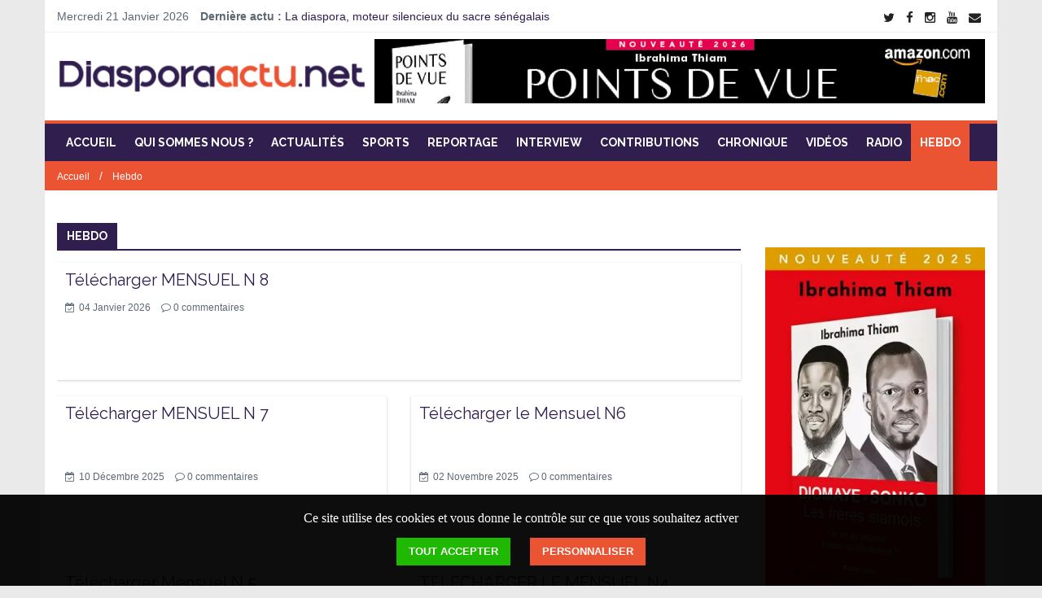

--- FILE ---
content_type: text/html; charset=UTF-8
request_url: https://www.diasporaactu.net/hebdo-actualite-senegalaise-internationale.html
body_size: 5567
content:
<!DOCTYPE html>
<!--[if IE 9]> <html lang="fr" class="ie9"> <![endif]-->
<!--[if !IE]><!-->
<html lang="fr">
    <!--<![endif]-->
    <head>
        <title>Hebdo - Actualité sénégalaise et internationale</title>

<meta name="description" content="Hebdo Diasporaactu.net - Décryptage de l’actualité au Sénégal, africaine et à l’international : politique, société, économie, sports, Afrique, débats." />
<meta name="keywords" content="hebdo" />

<base href="https://www.diasporaactu.net/">
<meta name="robots" content="all">
<link rel="icon" type="image/png" href="https://www.diasporaactu.net/media/5728/64x64/favicon.png">
<link rel="apple-touch-icon" sizes="144x144" href="https://www.diasporaactu.net/media/5728/144x144/favicon.png">
<link rel="apple-touch-icon" sizes="114x114" href="https://www.diasporaactu.net/media/5728/114x114/favicon.png">
<link rel="apple-touch-icon" sizes="72x72" href="https://www.diasporaactu.net/media/5728/72x72/favicon.png">
<link rel="apple-touch-icon" sizes="57x57" href="https://www.diasporaactu.net/media/5728/57x57/favicon.png">
<link rel="shortcut icon" type="images/x-icon" href="https://www.diasporaactu.net/favicon.ico" >

<meta http-equiv="content-type" content="text/html; charset=utf-8" />

<meta property="og:title" content="Hebdo - Actualité sénégalaise et internationale"/>
<meta property="og:type" content="website"/>
<meta property="og:url" content="https://www.diasporaactu.net/hebdo-actualite-senegalaise-internationale.html"/>
<meta property="og:image" content="https://www.diasporaactu.net/media/5729/100x100/logo.png"/>
<meta property="og:site_name" content="Hebdo - Actualité sénégalaise et internationale"/>
<meta property="og:description" content="Hebdo Diasporaactu.net - Décryptage de l’actualité au Sénégal, africaine et à l’international : politique, société, économie, sports, Afrique, débats."/>
<meta property="og:locale" content="fr_FR" />
<meta name="viewport" content="width=device-width, initial-scale=1.0">
<link rel="canonical" href="https://www.diasporaactu.net/hebdo-actualite-senegalaise-internationale.html" />

<link href="https://fonts.googleapis.com/css?family=Raleway:400,700" rel="stylesheet">

<link href="themes/css/bootstrap.css" rel="stylesheet" type="text/css">
<link href="themes/css/components.css" rel="stylesheet" type="text/css">
<link href="themes/css/base_style.css" rel="stylesheet" type="text/css">

<script src="themes/js/jquery-1.11.1.min.js" type="text/javascript"></script>

<!--- header -->

<!-- Global site tag (gtag.js) - Google Analytics -->
<script async src="https://www.googletagmanager.com/gtag/js?id=G-ZRSGDLCBVR"></script>
<script>
  window.dataLayer = window.dataLayer || [];
  function gtag(){dataLayer.push(arguments);}
  gtag('js', new Date());

  gtag('config', 'G-ZRSGDLCBVR');
</script>



<script type="text/javascript">
    $(document).ready(function() {
        $('h1').addClass( "pasbien" );
        $('h1:first').removeClass( "pasbien" );
    });
</script>


<script src="themes/js/tarteaucitron/tarteaucitron.js"></script>
<script>
    tarteaucitron.init({
        "hashtag": "#tarteaucitron", /* Ouverture automatique du panel avec le hashtag */
        "highPrivacy": false, /* Désactiver le consentement automatique */
        "orientation": "bottom", /* le bandeau doit être en haut (top) ou en bas (bottom) ? */
        "adblocker": false, /* Afficher un message si un adblocker est détecté */
        "AcceptAllCta" : true, /* Afficher le bouton accepter tout lorsque la confidentialité élevée est activée */
        "showAlertSmall": false, /* afficher le petit bandeau en bas à droite ? */
        "cookieslist": true, /* Afficher la liste des cookies installés ? */
        "removeCredit": false, /* supprimer le lien vers la source ? */
        "handleBrowserDNTRequest": false, /* Deny everything if DNT is on */
        //"cookieDomain": ".example.com" /* Nom de domaine sur lequel sera posé le cookie pour les sous-domaines */
    });
</script>

    </head>

    <body class="c-layout-header-fixed c-layout-header-6-topbar">

        
            <div class="bgcontent">
                <header id="headerBarre" class="c-layout-header c-layout-header-6" data-minimize-offset="80">
                                            <div class="c-topbar c-topbar-light topBarre">
                            <div class="container">
                                <nav class="c-top-menu c-pull-left">
                                    
    <nav class="c-top-menu c-pull-left">
        <div class="actu-top">
            <div class="date">
                Mercredi
                21
                Janvier
                2026
            </div>
            <div class="actu">
                <div class="titre">Dernière actu :</div>
                <div class="item"><a href="la-diaspora-moteur-silencieux-du-sacre-senegalais.html">La diaspora, moteur silencieux du sacre sénégalais</a></div>
            </div>
        </div>
    </nav>

                                </nav>
                                <nav class="c-top-menu c-pull-right">
                                    <!-- debut widget contenu libre -->

    <ul class="c-icons c-theme-ul social_Top">
                    <li>
                <a href="https://twitter.com/diasporaactu1?t=RwToiBnBIGwxtXA4scYPTw&s=09" target="_blank"><i class="fa fa-twitter"></i></a>
            </li>
                            <li>
                <a href="https://www.facebook.com/Diasopraactunet-100505862119572/" target="_blank"><i class="fa fa-facebook"></i></a>
            </li>
                                            <li>
                <a href="https://www.instagram.com/p/CW9ygUcgQmg/?utm_medium=share_sheet" target="_blank"><i class="fa fa-instagram"></i></a>
            </li>
                                            <li>
                <a href="https://www.youtube.com/channel/UC5SGYQEmwn6a9C5iFz3vxlg" target="_blank"><i class="fa fa-youtube"></i></a>
            </li>
                                    <li>
                <a href="mailto:contacts@diasporaactu.net" target="_blank"><i class="fa fa-envelope"></i></a>
            </li>
            </ul>



<!-- fin widget contenu libre -->



                                </nav>
                            </div>
                        </div>
                                        <div class="c-topbar">
                        <div class="container">

                            <div class="row">
                                <div class="col-md-4 col-sm-4 col-xs-12">
                                                                            <div class="c-brand">
                                            <a href="./" title="Diasporaactu.net" class="c-logo">
                                                <img src="media/5729/logo/logo-Diasporaactu.net.png" alt="Diasporaactu.net" title="Diasporaactu.net">
                                            </a>
                                        </div>
                                                                    </div>
                                <div class="col-md-8 col-sm-8 col-xs-12">
                                    <!-- debut widget contenu libre -->

<div class="pub">
			<div class="c-content-testimonials-1" data-slider="owl" data-items="1" data-auto-play="8000">
			<div class="owl-carousel owl-theme c-theme pubs">
                    				<div class="item">
    					<a href="https://www.amazon.fr/Points-vue-IBRAHIMA-THIAM/dp/2488130052/ref=sr_1_1?__mk_fr_FR=%C3%85M%C3%85%C5%BD%C3%95%C3%91&crid=3D20VVHAH380D&dib=eyJ2IjoiMSJ9.NMbG5jrWxznTXkDR284P-A.JwFXP2x9HN6vtdi7EmJU7EvFlG-htzKRrSHLUaW94Zc&dib_tag=se&keywords=points+de+vue+ibrahim+thiam&qid=1767340689&s=books&sprefix=points+de+vue+ibrahima+thiam%2Cstripbooks%2C207&sr=1-1" target="_blank">    						<img src="media/9488/big/banniere_points-de-vue_750x80.jpg" alt="" />
    					</a>    				</div>
                			</div>
		</div>
		<script>
            $(document).ready(function() {
              var owl = $(".pubs");
              owl.owlCarousel({
                  items : 1,
                  itemsDesktop : [1199,1],
                  itemsDesktopSmall : [991,1],
                  itemsTablet: [767,1],
                  itemsMobile : [500,1],
                  autoPlay: 6000,
                  navigation : false,
                  pagination : false,
                  paginationNumbers: false,
              });
            });
        </script>
	</div>



<!-- fin widget contenu libre -->



                                </div>
                            </div>

                                                            <div class="row">
                                    <div class="col-sm-12">
                                        <div class="c-brand">
                                            <button class="c-hor-nav-toggler" type="button" data-target=".c-mega-menu">
                                                <span class="btnMenu">Menu</span>
                                                <span class="c-line"></span>
                                                <span class="c-line"></span>
                                                <span class="c-line"></span>
                                            </button>
                                        </div>
                                    </div>
                                </div>
                            
                        </div>
                    </div>
                    <div class="c-navbar">
                        <div class="container">
                            <div class="c-navbar-wrapper clearfix">
                                

<div id="menu_Principale">
    <nav class="c-mega-menu c-pull-right c-mega-menu-dark-mobile">
        <ul class="nav navbar-nav c-theme-nav">
                                                <li class="c-menu-type-classic">
                                    <a href="https://www.diasporaactu.net/" title="Accueil" class=" c-link dropdown-toggle" target="_self">
                        Accueil
                                            </a>
                                    </li>
                                                <li class="c-menu-type-classic">
                                    <a href="actualite-senegalaise-internationale.html" title="Qui sommes nous ?" class=" c-link dropdown-toggle" target="_self">
                        Qui sommes nous ?
                                            </a>
                                    </li>
                                                <li class="c-menu-type-classic">
                                    <a href="actualite-economique-senegalaise-internationale.html" title="Actualités" class=" c-link dropdown-toggle" target="_self">
                        Actualités
                                            </a>
                                    </li>
                                                <li class="c-menu-type-classic">
                                    <a href="actualite-sportive-senegalaise-internationale.html" title="Sports" class=" c-link dropdown-toggle" target="_self">
                        Sports
                                            </a>
                                    </li>
                                                <li class="c-menu-type-classic">
                                    <a href="reportages-communautes-africaines.html" title="Reportage" class=" c-link dropdown-toggle" target="_self">
                        Reportage
                                            </a>
                                    </li>
                                                <li class="c-menu-type-classic">
                                    <a href="interviews-personnalites-afrique.html" title="Interview" class=" c-link dropdown-toggle" target="_self">
                        Interview
                                            </a>
                                    </li>
                                                <li class="c-menu-type-classic">
                                    <a href="contribution-litteraire-senegalaise-internationale.html" title="Contributions" class=" c-link dropdown-toggle" target="_self">
                        Contributions
                                            </a>
                                    </li>
                                                <li class="c-menu-type-classic">
                                    <a href="chroniques-societe-senegalaise-africaine.html" title="Chronique" class=" c-link dropdown-toggle" target="_self">
                        Chronique
                                            </a>
                                    </li>
                                                <li class="c-menu-type-classic">
                                    <a href="web-tv-actualite-senegalaise-internationale.html" title="Vidéos" class=" c-link dropdown-toggle" target="_self">
                        Vidéos
                                            </a>
                                    </li>
                                                <li class="c-menu-type-classic">
                                    <a href="radio-actualite-senegalaise-internationale.html" title="Radio" class=" c-link dropdown-toggle" target="_self">
                        Radio
                                            </a>
                                    </li>
                                                <li class="active c-menu-type-classic">
                                    <a href="hebdo-actualite-senegalaise-internationale.html" title="Hebdo" class="actif c-link dropdown-toggle" target="_self">
                        Hebdo
                                            </a>
                                    </li>
                    </ul>
    </nav>
</div>
                            </div>
                        </div>
                    </div>

                </header>

        
            <div class="c-layout-page headerBarre"></div>                <div class="ariane-1">
    <div class="container">
        <ul class="c-pull-left">
            <li>
				<a title="Accueil" href="https://www.diasporaactu.net/">Accueil</a>
			</li>
												<li>/</li>
					<li>
						<a title="Hebdo" href="hebdo-actualite-senegalaise-internationale.html">Hebdo</a>
					</li>
							        </ul>
    </div>
</div>
                <div class="container">
                    <div class="c-layout-sidebar-content content-left">
                        <!-- debut widget contenu libre -->

<div class="bloc_actu">
	<div class="row">
		<div class="col-md-12">
			<div class="titre_bloc"><span>Hebdo</span></div>
		</div>
	</div>
</div>



<!-- fin widget contenu libre -->



                    <div class="bloc_actu">
            <div class="row">
                <div class="col-md-12 col-sm-12 col-xs-12">
                    <div class="bloc_actu_gd big">
                        <div class="gd-img">
                                                    </div>
                        <div class="content_text">
                            <h2 class="titleH2"><a href="telecharger-mensuel-n-8.html">Télécharger MENSUEL N 8</a></h2>
                            <div class="info">
                                <span class="date"><i class="fa fa-calendar-check-o"></i>04 Janvier 2026</span>
                                <span class="comment"><i class="fa fa-comment-o"></i> 0 <span class="comm">commentaires</span></span>
                            </div>
                            <div class="content">
                                
                            </div>
                        </div>
                    </div>
                </div>
            </div>
            <div class="row">
            
                <div class="col-md-6 col-sm-6 col-xs-12 ">
                    <div class="bloc_actu_gd sm">
                        <div class="gd-img">
                                                    </div>
                        <div class="content_text">
                            <h2 class="titleH2"><a href="telecharger-mensuel-n-7.html">Télécharger MENSUEL N 7</a></h2>
                            <div class="info">
                                <span class="date"><i class="fa fa-calendar-check-o"></i>10 Décembre 2025</span>
                                <span class="comment"><i class="fa fa-comment-o"></i> 0 <span class="comm">commentaires</span></span>
                            </div>
                            <div class="content">
                                
                            </div>
                        </div>
                    </div>
                </div>
                            
                <div class="col-md-6 col-sm-6 col-xs-12 ">
                    <div class="bloc_actu_gd sm">
                        <div class="gd-img">
                                                    </div>
                        <div class="content_text">
                            <h2 class="titleH2"><a href="telecharger-le-mensuel-n6.html">Télécharger le Mensuel N6</a></h2>
                            <div class="info">
                                <span class="date"><i class="fa fa-calendar-check-o"></i>02 Novembre 2025</span>
                                <span class="comment"><i class="fa fa-comment-o"></i> 0 <span class="comm">commentaires</span></span>
                            </div>
                            <div class="content">
                                
                            </div>
                        </div>
                    </div>
                </div>
                            
                <div class="col-md-6 col-sm-6 col-xs-12 ">
                    <div class="bloc_actu_gd sm">
                        <div class="gd-img">
                                                    </div>
                        <div class="content_text">
                            <h2 class="titleH2"><a href="telecharger-mensuel-n-5.html">Télécharger Mensuel N 5</a></h2>
                            <div class="info">
                                <span class="date"><i class="fa fa-calendar-check-o"></i>01 Octobre 2025</span>
                                <span class="comment"><i class="fa fa-comment-o"></i> 1 <span class="comm">commentaires</span></span>
                            </div>
                            <div class="content">
                                
                            </div>
                        </div>
                    </div>
                </div>
                            
                <div class="col-md-6 col-sm-6 col-xs-12 ">
                    <div class="bloc_actu_gd sm">
                        <div class="gd-img">
                                                    </div>
                        <div class="content_text">
                            <h2 class="titleH2"><a href="telecharger-le-mensuel-n4.html">TELECHARGER LE MENSUEL N4</a></h2>
                            <div class="info">
                                <span class="date"><i class="fa fa-calendar-check-o"></i>22 Août 2025</span>
                                <span class="comment"><i class="fa fa-comment-o"></i> 0 <span class="comm">commentaires</span></span>
                            </div>
                            <div class="content">
                                
                            </div>
                        </div>
                    </div>
                </div>
                            
                <div class="col-md-6 col-sm-6 col-xs-12 ">
                    <div class="bloc_actu_gd sm">
                        <div class="gd-img">
                                                    </div>
                        <div class="content_text">
                            <h2 class="titleH2"><a href="telecharger-mensuel-n-4.html">Télécharger MENSUEL N 4</a></h2>
                            <div class="info">
                                <span class="date"><i class="fa fa-calendar-check-o"></i>20 Août 2025</span>
                                <span class="comment"><i class="fa fa-comment-o"></i> 1 <span class="comm">commentaires</span></span>
                            </div>
                            <div class="content">
                                
                            </div>
                        </div>
                    </div>
                </div>
                            
                <div class="col-md-6 col-sm-6 col-xs-12 ">
                    <div class="bloc_actu_gd sm">
                        <div class="gd-img">
                                                    </div>
                        <div class="content_text">
                            <h2 class="titleH2"><a href="telecharger-le-mensuel-n3.html">TELECHARGER LE MENSUEL N3</a></h2>
                            <div class="info">
                                <span class="date"><i class="fa fa-calendar-check-o"></i>15 Juillet 2025</span>
                                <span class="comment"><i class="fa fa-comment-o"></i> 0 <span class="comm">commentaires</span></span>
                            </div>
                            <div class="content">
                                
                            </div>
                        </div>
                    </div>
                </div>
                            
                <div class="col-md-6 col-sm-6 col-xs-12 ">
                    <div class="bloc_actu_gd sm">
                        <div class="gd-img">
                                                    </div>
                        <div class="content_text">
                            <h2 class="titleH2"><a href="telecharger-le-mensuel-n2.html">Télécharger le Mensuel N2</a></h2>
                            <div class="info">
                                <span class="date"><i class="fa fa-calendar-check-o"></i>14 Juin 2025</span>
                                <span class="comment"><i class="fa fa-comment-o"></i> 0 <span class="comm">commentaires</span></span>
                            </div>
                            <div class="content">
                                
                            </div>
                        </div>
                    </div>
                </div>
                            
                <div class="col-md-6 col-sm-6 col-xs-12 ">
                    <div class="bloc_actu_gd sm">
                        <div class="gd-img">
                                                    </div>
                        <div class="content_text">
                            <h2 class="titleH2"><a href="telecharger-le-mensuel-01.html">Télécharger le mensuel 01</a></h2>
                            <div class="info">
                                <span class="date"><i class="fa fa-calendar-check-o"></i>06 Mai 2025</span>
                                <span class="comment"><i class="fa fa-comment-o"></i> 0 <span class="comm">commentaires</span></span>
                            </div>
                            <div class="content">
                                
                            </div>
                        </div>
                    </div>
                </div>
                                    </div>
        </div>
        <script type="text/javascript">
            $(document).ready(function()
            {
                $(".video.v2476 iframe").attr("width" , "100%");
                $(".gd-img .video.v2476 iframe").attr("height" , "242");
                $(".bloc_actu_pt .video.v2476 iframe").attr("height" , "94");
                $(".bloc_actu_pt .video.v2476").css("height" , "94");

            });
        </script>
    
    <div class="c-pagination">
        <ul class="c-content-pagination c-theme">
            <li class="c-prev">
                <a href="hebdo-actualite-senegalaise-internationale.html?lp2476=1&">
                    <i class="fa fa-angle-left"></i>
                </a>
            </li>
                            <li class="c-active"><a href="hebdo-actualite-senegalaise-internationale.html?lp2476=1&">1</a></li>
                            <li class=""><a href="hebdo-actualite-senegalaise-internationale.html?lp2476=2&">2</a></li>
                            <li class=""><a href="hebdo-actualite-senegalaise-internationale.html?lp2476=3&">3</a></li>
                        <li class="c-next">
                <a href="hebdo-actualite-senegalaise-internationale.html?lp2476=2&">
                    <i class="fa fa-angle-right"></i>
                </a>
            </li>
        </ul>
    </div>
<!-- debut widget contenu libre -->




<!-- fin widget contenu libre -->



                    </div>
                    <div class="c-layout-sidebar-menu c-theme">
                        <div class="side_right">
                            <!-- debut widget contenu libre -->

<div class="pub">
			<div class="c-content-testimonials-1" data-slider="owl" data-items="1" data-auto-play="8000">
			<div class="owl-carousel owl-theme c-theme pubs">
                    				<div class="item">
    					<a href="https://www.amazon.fr/dp/2488130036" target="_blank">    						<img src="media/7913/big/banniere_diomaye-sonko_260x600.webp" alt="" />
    					</a>    				</div>
                			</div>
		</div>
		<script>
            $(document).ready(function() {
              var owl = $(".pubs");
              owl.owlCarousel({
                  items : 1,
                  itemsDesktop : [1199,1],
                  itemsDesktopSmall : [991,1],
                  itemsTablet: [767,1],
                  itemsMobile : [500,1],
                  autoPlay: 6000,
                  navigation : false,
                  pagination : false,
                  paginationNumbers: false,
              });
            });
        </script>
	</div>



<!-- fin widget contenu libre -->



<!-- debut widget contenu libre -->

<div id="blocBouton">
	<div class="fond">		<div class="row">
		    <div class="col-md-12 col-sm-12 col-xs-12">
		    	<div class="titleH3">Demande de renseignement</div>		    			        		    		<div class="contenu"><p style="text-align: center;"><span style="font-size: medium;">Contactez nous au</span></p>
<p style="text-align: center;"><strong><span style="font-size: x-large;"><a href="tel:">07 69 67 77 43</a><br /></span></strong></p>
<p style="text-align: center;">ou</p></div>
		    				</div>
		</div>
							<div class="row">
			    <div class="col-md-12 col-sm-12 col-xs-12">
			    	<div class="boutonCenter">
			        	<a class="bouton_unique" href="/contact-portail-actualite-senegal.html" >Nous contacter</a>
			        </div>
			    </div>
			</div>
			</div></div>


<!-- fin widget contenu libre -->



                        </div>
                    </div>
                </div>
            
            <footer class="c-layout-footer c-layout-footer-3">
                                    <div class="c-prefooter">
                        <div class="container">
                            <div class="row">
                                <!-- debut widget contenu libre -->

<div class="col-md-3 col-sm-6 col-xs-12">
    <div id="footer_Contact" class="c-container c-last">
        <div class="titleH3">Contactez-nous</div>
        <ul class="c-socials">
        	                                    	            <li><a href="mailto:contacts@diasporaactu.net" target="_blank"><i class="fa fa-envelope"></i></a></li>
                                                        </ul>

        <ul class="c-address">
            <li class="adress"><i class="icon-pointer c-theme-font"></i> <span>14 Rue Henri Queffelec<br>35170 Bruz</span></li>            <li><i class="icon-call-end c-theme-font"></i> <span>07 69 67 77 43</span></li>                    </ul>

    </div>
</div>


<!-- fin widget contenu libre -->



                            </div>
                        </div>
                    </div>
                                                    <div class="c-postfooter">
                        <div class="container">
                            <div class="row">
                                <div class="col-md-6 col-sm-12">
                                    <div class="liensSubFooter">
	<ul>
					<li>
				<a href="mentions-legales-portail-actualite-senegal.html" title="Mentions légales" target="_self">Mentions légales</a>
				&nbsp;&nbsp;|&nbsp;&nbsp;			</li>
					<li>
				<a href="donnees-personnelles-portail-actualite-senegal.html" title="Données personnelles" target="_self">Données personnelles</a>
				&nbsp;&nbsp;|&nbsp;&nbsp;			</li>
					<li>
				<a href="contact-portail-actualite-senegal.html" title="Contact" target="_self">Contact</a>
							</li>
			</ul>
</div>
                                </div>
                                <div class="col-md-6 col-sm-12">
                                    <!-- debut widget contenu libre -->

<div class="copyright">
	<p>
		&copy; Copyright <span class="date_c">2026</span>. Tous droits réservés -
					<a href="http://www.diasporaactu.net" title="Agence Web Le Mans" target="_blank">Diasporaactu.net</a>
			</p>
</div>



<!-- fin widget contenu libre -->



                                </div>
                            </div>
                        </div>
                    </div>
                            </footer>

        </div>
                    <!-- debut widget contenu libre -->

<div id="tarteaucitronAlertBig" class="bandeau_cookies tarteaucitronAlertBigBottom" style="display: block;">
	<div class="phrase_cookies">
		<span id="tarteaucitronDisclaimerAlert">Ce site utilise des cookies et vous donne le contrôle sur ce que vous souhaitez activer</span>
		<span id="tarteaucitronPersonalize" onclick="tarteaucitron.userInterface.respondAll(true);">Tout accepter</span>
		<span id="tarteaucitronCloseAlert" onclick="tarteaucitron.userInterface.openPanel();">Personnaliser</span>
	</div>
</div>


<script>
    (tarteaucitron.job = tarteaucitron.job || []).push('recaptcha');
</script>

<script>
    tarteaucitron.user.gtagUa = 'UA-XXXXXXXX-X';
    tarteaucitron.user.gtagMore = function () { /* add here your optionnal gtag() */ };
    (tarteaucitron.job = tarteaucitron.job || []).push('gtag');
</script>



<!-- fin widget contenu libre -->



        
        <div class="c-layout-go2top"><i class="icon-arrow-up"></i></div>

        <link href="themes/css/animate.css" rel="stylesheet" type="text/css">
<link href="themes/css/revo-slider.css" rel="stylesheet" type="text/css">
<link href="themes/css/group-css.css" rel="stylesheet" type="text/css">


<script type="text/javascript">
    var scrollTop     = $(window).scrollTop(),
        elementOffset = $('.c-navbar').offset().top,
        distance      = (elementOffset - scrollTop);
        if(distance > 0){
            $('#headerLogo').attr("data-minimize-offset" , distance);
            //alert(distance);
            $('#headerBarre').attr("data-minimize-offset" , distance);
        }
</script>
<script src="themes/js/core.min.js" type="text/javascript"></script>
<script src="themes/js/revolution.js" type="text/javascript"></script>
<script src="themes/js/plugins.js" type="text/javascript"></script>

<script>
    $(document).ready(function()
    {
        App.init(); // init core
    });
</script>
<script src="themes/js/group.min.js" type="text/javascript"></script>


<script type="text/javascript">
    $(document).ready(function() {
        baguetteBox.run('.galerie', {
          // Custom options
        });
    });
</script>

        <!--- footer -->


    </body>
</html>


--- FILE ---
content_type: text/css
request_url: https://www.diasporaactu.net/themes/css/base_style.css
body_size: 17395
content:
/*  ADDICT24 */


@font-face {
    font-family: 'socicon';
    src: url('../fonts/socicon.eot');
    src: url('../fonts/socicon.eot?#iefix') format('embedded-opentype'),
         url('../fonts/socicon.woff2') format('woff2'),
         url('../fonts/socicon.woff') format('woff'),
         url('../fonts/socicon.ttf') format('truetype'),
         url('../fonts/socicon.svg#sociconregular') format('svg');
    font-weight: normal;
    font-style: normal;
    text-transform: initial;
}

/* =============================================
--------------------  1.mini -----------------
==============================================*/

.lg-margin,.lg-margin2x,.lg-margin3x,.md-margin,.md-margin2x,.md-margin3x,.sm-margin,.xlg-margin,.xlg-margin2x,.xlg-margin3x,.xs-margin,.xss-margin{min-height:1px}.xss-margin{margin-bottom:5px}.xs-margin{margin-bottom:10px}.sm-margin{margin-bottom:20px}.md-margin{margin-bottom:30px}.lg-margin{margin-bottom:40px}.xlg-margin{margin-bottom:50px}.md-margin2x{margin-bottom:60px}.lg-margin2x{margin-bottom:80px}.xlg-margin2x{margin-bottom:100px}.md-margin3x{margin-bottom:90px}.lg-margin3x{margin-bottom:120px}.xlg-margin3x{margin-bottom:150px}

/* =============================================
--------------------  2.STYLE ----------------
==============================================*/

body {
    color: #5c6873;
    font-family: "Helvetica",sans-serif;
    font-size: 14px;
    font-weight: 300;
    margin: 0;
    padding: 0;
    background-color: #eaeaea;
}

h1,h2,h3,h4,h5,h6,
.h1,.h2,.h3,.h4,.h5,.h6,
.titleH1,.titleH2,.titleH3,.titleH4,.titleH5,.titleH6 {
	font-family: 'Raleway', sans-serif;
	margin-top:0;
	margin-bottom:15px;
	font-weight: 300;
}

h1.pasbien{color: red;font-size: 50px;font-family: "Helvetica",sans-serif;}
h1.pasbien::after{
    font-family: "Helvetica",sans-serif;
    background-color: #fff;
    border: 4px solid red;
    border-radius: 4px;
    color: red;
    content: "Attention ne pas mettre plusieur H1 dans une page";
    font-size: 16px;
    margin-bottom: 20px;
    margin-left: 10px;
    padding: 15px;
    position: relative;
    top: -15px;
}

h1,.h1,.titleH1,.titleH1 > a, h1 > a{font-size: 24px;color: #301e4e;}
h2,.h2,.titleH2,.titleH2 > a, h2 > a{font-size: 20px;color: #301e4e;}
h3,.h3,.titleH3,.titleH3 > a, h3 > a{font-size: 18px;color: #301e4e;}
h4,.h4,.titleH4,.titleH4 > a, h4 > a{font-size: 16px;color: #301e4e;}
h5,.h5,.titleH5,.titleH5 > a, h5 > a{font-size: 14px;color: #301e4e;}
h6,.h6,.titleH6,.titleH6 > a, h6 > a{font-size: 14px;color: #301e4e;}

h1 > a:hover,h2 > a:hover,h3 > a:hover,h4 > a:hover,h5 > a:hover,h6 > a:hover,
.titleH1 > a:hover, .titleH2 > a:hover, .titleH3 > a:hover, .titleH4 > a:hover, .titleH5 > a:hover, .titleH6 > a:hover{color: #ea5433;}

::selection {
    background-color: #ea5433;
    color: #fff;
}

::-moz-selection {
	background-color: #ea5433;
    color: #fff;
}
a{color: #301e4e;}
a:active, a:focus, a:hover {
    color: #ea5433;
}

.c-layout-header .c-topbar.topBarre {
    height: 40px;
    background-color: #fff;
}
.c-layout-header .c-topbar {margin: 0;min-height: 40px;}

.c-layout-header .c-icons.c-theme-ul.social_Top > li > a:not(.btn) > i{color: #222;}
.c-layout-header .c-icons.c-theme-ul.social_Top > li > a:focus:not(.btn) > i,
.c-layout-header .c-icons.c-theme-ul.social_Top > li > a:hover:not(.btn) > i{color: #ea5433;}

.c-layout-header .c-links.c-theme-ul.menu_Top{margin-top: 10px;font-size: 12px;color: #222;}
.c-layout-header .c-links.c-theme-ul.menu_Top > li > a:not(.btn){font-size: 13px;color: #222;}
.c-layout-header .c-links.c-theme-ul.menu_Top > li > a:focus:not(.btn),
.c-layout-header .c-links.c-theme-ul.menu_Top > li > a:hover:not(.btn){color: #ea5433;}

.c-layout-header .c-links.c-theme-ul.menu_Top > li.c-divider{color: #222;}

.c-layout-header .c-brand {margin: 0;}
.c-layout-header.c-layout-header-4 .c-navbar{background-color: #fff;}

.c-layout-header-fixed.c-layout-header-6-topbar .c-layout-page {margin-top: 0px;}
.c-layout-header-fixed.c-layout-header-6-topbar.c-page-on-scroll .c-layout-page {margin-top: 120px;}
.c-layout-header-fixed.c-layout-header-6-topbar.c-page-on-scroll .c-layout-page.headerBarre {margin-top: 206px;}

.c-layout-header-fixed.c-layout-header-6-topbar .bgcontent .c-layout-page {margin-top: 0px;}
.c-layout-header-fixed.c-layout-header-6-topbar.c-page-on-scroll .bgcontent .c-layout-page {margin-top: 120px;}
.c-layout-header-fixed.c-layout-header-6-topbar.c-page-on-scroll .bgcontent .c-layout-page.headerBarre {margin-top: 206px;}

#headerBarre.c-layout-header.c-layout-header-6 {background: #301e4e;}
#headerBarre.c-layout-header.c-layout-header-6 .c-navbar{border-top: 4px solid #ea5433;}



#headerBarre.c-layout-header.c-layout-header-6 .c-topbar{padding: 0;}
#headerBarre.c-layout-header.c-layout-header-6 .c-topbar .c-top-menu {float: none;margin: 0;}
#headerBarre.c-layout-header.c-layout-header-6 .c-topbar .c-top-menu.c-pull-right{float: right;}
#headerBarre.c-layout-header.c-layout-header-6 .c-topbar .c-top-menu > .c-links > li {padding: 0 3px;}
#headerBarre.c-layout-header.c-layout-header-6 .c-topbar .c-top-menu > .c-links > li.c-divider::after {background-color: rgba(0, 0, 0, 0)}
#headerBarre.c-layout-header.c-layout-header-6 .c-topbar .c-brand > .c-logo::after {background: rgba(0, 0, 0, 0);}

.c-ext.c-theme-ul {background-color: #f2f2f2;}
.c-ext.c-theme-ul > li{margin-top: 0px;}
.c-ext.c-theme-ul span.flag{margin-top: 5px;}
.c-layout-header .c-topbar .c-top-menu > .c-ext > li.c-lang {top: 0px;}
.c-layout-header .c-topbar .c-top-menu > .c-ext {padding: 0px 10px 0px 6px;}
.c-layout-header .c-topbar .c-top-menu > .c-ext > li.c-lang.c-last {margin-left: 0;}
.c-layout-header .c-topbar .c-top-menu > .c-ext > li.c-lang > a{
    height: 30px;
    padding: 6px 7px 0px;
    float: none;
    color: #000;
}

#info {
    float: right;
    font-size: 16px;
    font-weight: 700;
    line-height: 24px;
    margin-right: 0px;
    margin-top: 0px;
    text-align: right;
    color: #000;
}
#info .tel, #info .tel a {
    color: #ea5433;
    font-size: 20px;
    font-weight: 700;
    margin-top: 5px;
}
#info .tel a:hover {color: #ea5433;text-decoration: underline;}

#info .phrase{
    color: #ea5433;
    font-size: 25px;
    font-weight: 700;
    margin-top: 10px;
    text-transform: uppercase;
}

#infoDevis {
    background-color: #fff;
    padding: 8px 10px;
    width: 700px;
    color: #fff;
    float: right;
    font-size: 16px;
    font-weight: 700;
    line-height: 24px;
    margin-right: 10px;
    margin-top: 8px;
    text-align: right;
}

#infoDevis .perso {width: 88px;}
#infoDevis .adresse {font-size: 14px;color: #555;}
#infoDevis .tel, #infoDevis .tel a {
    color: #ea5433;
    font-size: 22px;
    font-weight: 700;
    margin-bottom: 5px;
    margin-right: 10px;
    margin-top: 5px;
}
#infoDevis .tel a:hover {color: #710008;text-decoration: underline;}
#infoDevis .coord {
    text-align: center;
}
#infoDevis .devis {
    margin-bottom: 10px;
    text-align: center;
}
#infoDevis .devis .btn {
    border-radius: 0px;
    padding: 8px 20px;
}
#infoDevis .devis .btn-default {
    border-color: #710008;
    background-color: #710008;
    color: #fff;
    font-family: 'Raleway', sans-serif;
    font-size: 16px;
    font-weight: 300;
    text-transform: uppercase;
}
#infoDevis .devis .btn-default:hover, #infoDevis .devis .btn-default:focus, #infoDevis .devis .btn-default:active {
    border-color: #ea5433;
    background-color: #ea5433;
    color: #fff;
}
#infoDevis .phrase {
    color: #ea5433;
    font-size: 18px;
    margin-top: 5px;
    text-align: center;
    font-weight: 300;
    text-transform: uppercase;
    font-family: 'Raleway', sans-serif;
}
#info_horaire {
    color: #fff;
    float: right;
    font-family: "Raleway",sans-serif;
    font-size: 16px;
    font-weight: 300;
    line-height: 24px;
    margin-right: 0;
    margin-top: 20px;
    text-align: right;
}
#info_horaire .texte {
    float: right;
    margin-left: 40px;
    margin-top: 0;
    text-align: left;
}
#info_horaire .info {
    color: #fff;
    font-size: 14px;
}
#info_horaire .phone {
    float: right;
    margin-top: 5px;
}
#info_horaire .circle {
    background-color: #ea5433;
    border-radius: 50%;
    display: inline-block;
    height: 50px;
    padding: 10px;
    position: relative;
    top: -11px;
    width: 50px;
}
#info_horaire .circle span.glyphicon {
    color: #fff;
    font-size: 20px;
    left: -3px;
    line-height: 30px;
    top: 0;
}
#info_horaire .groupeTel {
    display: inline-block;
    margin-left: 10px;
}
#info_horaire .phraseTel {
    font-size: 16px;
}
#info_horaire .tel {
    color: #fff;
    font-size: 18px;
    font-weight: 300;
    margin-top: 5px;
}
#info_horaire .tel a {
    color: #ea5433;
    font-size: 32px;
    font-weight: 700;
    margin-top: 5px;
}
#info_horaire .tel a:hover {text-decoration: underline;}
#info_horaire .tel, #info .tel a {
    color: #ea5433;
    font-size: 20px;
    font-weight: 700;
    margin-top: 5px;
}

.c-page-on-scroll.c-layout-header-fixed .c-layout-header .c-brand {
    margin: 0px 0 0px;
    transition: margin 0.2s ease 0s;
}
.c-page-on-scroll .c-layout-header.c-layout-header-4 .c-navbar {
    background-color: #fff;
    box-shadow: 0 0 6px rgba(0, 0, 0, 0.7);
}
.dropdown-menu{padding: 0;}

#menu_Principale .c-mega-menu > .nav.navbar-nav > li > a:not(.btn){
    color: #222;
    font-size: 18px;
    letter-spacing: 0px;
    font-family: "Raleway",sans-serif;
    padding: 35px 15px;
    min-height: 80px;
}
#headerBarre #menu_Principale .c-mega-menu > .nav.navbar-nav > li > a:not(.btn) {
    color: #fff;
    font-size: 14px;
    min-height: 40px;
    padding: 13px 11px;
    font-weight: 700;
    text-transform: uppercase;
}
.c-page-on-scroll #menu_Principale .c-mega-menu > .nav.navbar-nav > li > a:not(.btn) {
    color: #222;
    font-size: 18px;
    min-height: 40px;
    padding: 30px 15px;
}

.c-logo img {
    height: 80px;
    width: auto;
    margin: 6px 0;
}
.c-page-on-scroll .c-logo img{height: 60px;width: auto;}
.navlogo{display: none;}

.btnMenu{display: none;}
#menu_Principale .c-mega-menu > .nav.navbar-nav > li > a:hover:not(.btn),
#menu_Principale .c-mega-menu > .nav.navbar-nav > li > a.actif:not(.btn) {
    color: #ea5433;
}
#headerBarre #menu_Principale .c-mega-menu > .nav.navbar-nav > li > a:hover:not(.btn),
#headerBarre #menu_Principale .c-mega-menu > .nav.navbar-nav > li > a.actif:not(.btn) {
    color: #fff;
    background-color: #ea5433;
}
#menu_Principale .c-mega-menu > .nav.navbar-nav > li ul {
    background-color: #fff;
    box-shadow: 2px 2px 3px rgba(0, 0, 0, 0.30);
}
#menu_Principale .c-mega-menu > .nav.navbar-nav > li > ul li a:not(.btn){
    color: #222;
    font-size: 15px;
    letter-spacing: 0px;
    font-family: "Raleway",sans-serif;
}
#menu_Principale .c-mega-menu > .nav.navbar-nav > li > ul li a:hover:not(.btn){
    color: #ea5433;
    background-color: #f5f5f5;
}
#menu_Principale .c-mega-menu > .nav.navbar-nav > li .dropdown-menu > li.dropdown-submenu > .dropdown-menu {
    margin-left: 0;
    margin-top: -5px;
}
#menu_Principale .c-mega-menu > .nav.navbar-nav > li .c-menu-type-mega ul {
    background-color: #555;
}
#menu_Principale .c-mega-menu > .nav.navbar-nav > li .c-menu-type-mega{
    background-color: #555;
}
#menu_Principale .c-mega-menu > .nav.navbar-nav > li .c-menu-type-mega ul.nav-tabs {
    border-bottom: 1px solid #ddd;
}
#menu_Principale .c-mega-menu ul.nav.nav-tabs.c-theme-nav > li > a{
    color: #fff;
    font-size: 18px;
    letter-spacing: 0.5px;
    font-family: "Raleway",sans-serif;
    border-radius: 0;
    padding: 0;
}
#menu_Principale .c-mega-menu ul.nav.nav-tabs.c-theme-nav > li.active > a{
    color: #ea5433;
}
#menu_Principale .c-mega-menu ul.nav.nav-tabs.c-theme-nav > li.active{
    padding-bottom: 5px;
    border-bottom: 1px solid #ea5433;
}
#menu_Principale .c-mega-menu .tab-content ul li span.titre_col{
    line-height: 30px;
}
#menu_Principale .c-mega-menu .tab-content ul li span.titre_col a{
    color: #fff;
    font-family: "Raleway",sans-serif;
    font-size: 15px;
    letter-spacing: 0.5px;
}
#menu_Principale .c-mega-menu .tab-content ul li span.titre_col a:hover{
    color: #ea5433;
}
#menu_Principale .c-mega-menu .tab-content ul li > a{
    color: #fff;
    font-family: "Raleway",sans-serif;
    font-size: 14px;
    letter-spacing: 0.5px;
    margin-left: 10px;
    padding: 5px 0px;
}
#menu_Principale .c-mega-menu .tab-content ul li > a:hover{
    color: #ea5433;
    background-color: transparent;
}

.ariane-1{
    background: #ea5433;
    padding: 0px 0;
    margin-bottom: 20px;
    color: #fff;
}
.ariane-1 li, .ariane-bg li{color: #fff;}
.ariane-1 ul{
    display: inline-block;
    list-style-type: none;
    margin: 0;
    padding: 0;
}
.ariane-1 ul li:first-child{padding-left: 0;}
.ariane-1 ul li {
    display: inline-block;
    margin: 0;
    padding: 8px 4px;
}
.ariane-1 ul li a {
    color: #fff;
    font-size: 12px;
    font-weight: 400;
}
.ariane-1 ul li a:hover{color: #fff;text-decoration: underline;}

.ariane-bg ul {
    display: inline-block;
    list-style-type: none;
    margin: 0;
    padding: 0;
}
.ariane-bg ul li {
    display: inline-block;
    padding: 8px 4px;
}
.ariane-bg ul li a {
    color: #fff;
}
.ariane-bg ul li a:hover {
    color: #ea5433;
}
.ariane-bg .c-layout-breadcrumbs-1.c-bgimage-full {
    padding: 35px 0;
}
.ariane-bg .c-layout-breadcrumbs-1.c-bgimage-full .c-breadcrumbs-wrapper {
    background: rgba(0, 0, 0, 0.2);
    margin-bottom: 0;
    padding: 10px 0;
}
.ariane-bg{margin-bottom: 20px;}

#slide_simple .titre-Slide{
    background-color: #ea5433;
    color: #fff;
    font-family: "Raleway",sans-serif;
    font-weight: 700;
    font-size: 41px;
    padding: 10px 20px;
    text-transform: uppercase;
}

#slide_simple .contenu_slide{
    color: #fff;
    font-size: 20px;
    font-weight: 300;
}
#slide_simple .contenu_slide.droit{
    text-align: right;
}
#slide_simple .bouton_unique, #slide_dynamique .bouton_unique{
    box-shadow: 1px 1px 3px #111;
    font-size: 20px;
    padding: 18px 30px 16px;
}

#slide_dynamique .bg, #slide_simple .bg {
    background: rgba(0, 0, 0, 0.25);
    border-radius: 50%;
    letter-spacing: 1px;
    line-height: 68px;
    padding: 1000px;
}

#slide_dynamique .titre-Slide{
    font-size: 45px;
    font-weight: 300;
    color: #fff;
    padding: 10px 15px;
    background-color: #ea5433;
    font-family: 'Raleway', sans-serif;
}

#slide_dynamique .sous_titre{
    color: #ea5433;
    font-size: 25px;
    font-weight: 300;
    letter-spacing: 0;
    line-height: 24px;
    margin: 0 0 15px;
    padding: 0;
    font-family: 'Raleway', sans-serif;
}

#slide_dynamique .contenu {
    font-size: 13px;
    font-weight: 300;
    line-height: 17px;
    margin: 0;
    padding: 0;
    color: #fff;
}

#slide_dynamique .bouton_unique:hover,
#slide_dynamique .bouton_unique:focus {
    border: 2px solid #fff;
    color: #fff;
    background-color: rgba(0, 0, 0, 0);
}

#slide_dynamique .tparrows.circle {opacity: 0.5;}
#slide_dynamique .tparrows.circle:hover {opacity: 1;}



.tp-bullets.round > .tp-bullet {
    background: #e3e7ee;
    border-radius: 10px;
    height: 12px;
    width: 12px;
}
.tp-bullets.round > .tp-bullet.selected,
.tp-bullets.round > .tp-bullet:hover {
    background: #ea5433;
}

#slideClassic img{width: 100%;}
#slideClassic .owl-theme:not(.owl-single):not(.owl-bordered) .owl-wrapper .owl-item{padding: 0;}
#slideClassic .owl-theme:not(.owl-single):not(.owl-bordered) {
    margin-left: 0px;
    width: 100%;
}
#slideClassic .row {margin-left: 0;margin-right: 0;}
#slideClassic .col-md-12{padding-left: 0px;padding-right: 0px;}

#bloc_H1_contenu{
    padding: 60px 0;
    background-color: #222;
    margin-bottom: 20px;
}
#bloc_H1_contenu .centre h1.titreH1,
#bloc_H1_contenu .centre h2.titreH2{
    color: #fff;
    text-align: center;
}
#bloc_H1_contenu .centre{text-align: center;}
#bloc_H1_contenu .centre .contenu{
    color: #fff;
    font-size: 17px;
    text-align: center;
    margin-bottom: 45px;
}
#bloc_H1_contenu .gauche h1.titreH1,
#bloc_H1_contenu .gauche h2.titreH2{
    color: #fff;
    text-align: left;
}
#bloc_H1_contenu .gauche .contenu{
    color: #fff;
    font-size: 17px;
    text-align: left;
}
#bloc_H1_contenu .c-content-divider {background: #ea5433;}
#bloc_H1_contenu .c-content-divider > i.icon-dot {background: #ea5433;}

#bloc_H1_contenu .gauche .c-content-v-center{
    display: table;
    height: 100%;
    width: 100%;
}
#bloc_H1_contenu .gauche .c-content-v-center .c-wrapper{
    display: table-cell;
    vertical-align: middle;
}
#bloc_H1_contenu .gauche p{margin-bottom: 0;}

#bloc_contenu{
    padding: 40px 0;
    margin-bottom: 20px;
}
#bloc_contenu h1.titleH1,#bloc_contenu h2.titleH2{text-align: center;}

#bloc_contenu .c-content-title-1 > .c-line-center {background-color: #ea5433;}

#bloc_contenu blockquote {
    border-left: 5px solid #ea5433;
    font-size: 17px;
    margin: 0 0 20px;
    padding: 10px 20px;
}
#mosaiqueBloc .coul1 {background-color: #ea5433;}
#mosaiqueBloc .coul2 {background-color: #222;}

#mosaiqueBloc h3.titleH3, #mosaiqueBloc .titleH3{color: #fff;}
#mosaiqueBloc p{color: #fff;}


#mosaiqueBloc .c-center{height: 46px;margin-top: 25px;}
#mosaiqueBloc .bouton_unique{
    border-color: #fff;
    color: #fff;
    font-size: 14px;
}
#mosaiqueBloc .bouton_unique.coul1:hover{
    background: #fff;
    border-color: #fff;
    color: #ea5433;
}
#mosaiqueBloc .bouton_unique.coul2:hover{
    background: #fff;
    border-color: #fff;
    color: #222;
}

#mosaiqueBloc .c-tile-content.c-arrow-right.coul1::after {border-left-color: #ea5433;}
#mosaiqueBloc .c-tile-content.c-arrow-left::after {border-right-color: #ea5433;right: 0;}
#mosaiqueBloc .c-tile-content.c-arrow-right::after {border-left-color: #222;left: 0;}
#mosaiqueBloc .c-tile-content.coul2.c-arrow-left::after {border-right-color: #222;}
#mosaiqueBloc .c-overlay-wrapper a:hover{color: rgba(0, 0, 0, 0);}

#bloc1{margin-bottom: 30px;padding: 50px 0;}
#bloc1 .c-content-feature-1 {padding-right: 0px;margin-bottom: 20px;}
#bloc1 h3.titleH3, #bloc1 a h3.titleH3,
#bloc1 .titleH3, #bloc1 a .titleH3{
    color: #333;
    font-size: 22px;
    font-weight: 300;
    margin: 25px 0 25px;
    text-align: center;
}
#bloc1 a:hover h3.titleH3:hover,
#bloc1 a:hover .titleH3:hover{color: #ea5433;}
#bloc1 .c-content-divider {background: #ea5433;}
#bloc1 .c-content-divider > i.icon-dot {background: #ea5433;}
#bloc1 .c-content-feature-1 p {
    color: #222;
    font-size: 16px;
    text-align: justify;
    margin-bottom: 10px;
}
#bloc1 .suite{text-align: right;font-weight: 700;}


.blocRotationZoom .thumbnail-style {margin-bottom: 20px;padding: 7px;}
.blocRotationZoom .thumbnail-style:hover {
    box-shadow: 0 0 8px #ddd;
    transition: box-shadow 0.2s ease-in-out 0s;
}
.blocRotationZoom .thumbnail-style .titleH3 {
    margin: 0px;
    padding: 10px 0px;
    text-align: center;
    margin-bottom: 5px;
    background-color: #333;
    color: #fff;
}

.blocRotationZoom .thumbnail-style a .titleH3{color: #fff;}
.blocRotationZoom .thumbnail-style a:hover{color: #fff;text-decoration: none;}
.blocRotationZoom .thumbnail-style a:hover .titleH3:hover{color: #fff;text-decoration: underline;}

.blocRotationZoom .thumbnail-style a.btn-more {
    background: #333 none repeat scroll 0 0;
    bottom: 10px;
    color: #fff;
    display: inline-block;
    padding: 1px 6px;
    position: absolute;
    right: -10px;
}
.blocRotationZoom .thumbnail-style a.btn-more:hover {
    box-shadow: 0 0 0 2px #ea5433;
    background-color: #ea5433;
    text-decoration: none;
}
.blocRotationZoom .thumbnail-style:hover a.btn-more {right: 10px;}
.blocRotationZoom .thumbnail-kenburn img {
    left: 10px;
    margin-left: -10px;
    position: relative;
    transition: all 0.8s ease-in-out 0s;
    width: 100%;
}
.blocRotationZoom .thumbnail-kenburn:hover img {transform: scale(1.2) rotate(2deg);}
.blocRotationZoom .thumbnail-style .thumbnail-img {
    margin-bottom: 11px;
    position: relative;
}
.blocRotationZoom .overflow-hidden {overflow: hidden;}
.blocRotationZoom .thumbnail > img,
.blocRotationZoom .thumbnail a > img{
    display: block;
    height: auto;
    max-width: 100%;
}
.blocRotationZoom .hover-effect {transition: all 0.4s ease-in-out 0s;}
.blocRotationZoom .content{text-align: justify;}

.bloc_accueil_image_over{margin: 0px 0 30PX;}
.bloc_accueil_image_over .bouton_unique{font-size: 14px;}
.bloc_accueil_image_over .titleH3{color: #fff;}
.bloc_accueil_image_over .desc{color: #fff;margin-bottom: 20px;font-size: 13px;}
.bloc_accueil_image_over .desc a{color: #fff;font-weight: 700;}
.bloc_accueil_image_over .desc a:hover{color: #fff;text-decoration: underline;}

#bloc_accueil_image_fond {margin-bottom: 0px;}
#bloc_accueil_image_fond.c-content-box {padding: 30px 0 20px;}
#bloc_accueil_image_fond .titleH3 {color: #fff;text-transform: none;}
#bloc_accueil_image_fond .desc p {color: #fff;font-size: 16px;margin: 20px 0;}
#bloc_accueil_image_fond .bloc {background-color: rgba(0, 0, 0, 0.30);padding: 80px;text-align: center;}
#bloc_accueil_image_fond .bloc-img {background-color: #000;height: 100%;background-repeat: no-repeat;background-size: cover;background-position: center center;}
#bloc_accueil_image_fond .bouton_unique{
    font-size: 14px;
}
.texte_accueil img, .blocContent img{width: 100%;}
.texte_accueil .contenu_texte img{width: auto;}
.texte_accueil .texteHabGauche .blocImageVideo{float: left;margin-bottom: 10px;margin-right: 20px;}
.texte_accueil .texteHabDroite .blocImageVideo{float: right;margin-bottom: 10px;margin-left: 20px;}

.texte_accueil .imageHab1 .blocImageVideo{width: 262px;}
.texte_accueil .imageHab2 .blocImageVideo{width: 360px;}
.texte_accueil .imageHab3 .blocImageVideo{width: 457px;}
.texte_accueil .imageHab4 .blocImageVideo{width: 555px;}

.texte_accueil .owl-theme .owl-controls .owl-page span {background-color: #222;margin: 5px 3px;}
.texte_accueil .owl-theme .owl-controls .owl-page.active span,
.texte_accueil .owl-theme .owl-controls.clickable .owl-page:hover span {
    background-color: #ea5433;
}
.texte_accueil p a{font-weight: 700;}
.texte_accueil p a:hover{text-decoration: underline;}
.texte_accueil .video{margin-bottom: 20px;}
.texte_accueil .c-content-media-2 {padding: 0;}
.texte_accueil .slide-sup{padding: 0px 25px;}

.texte_accueil .comment span{
    background-color: rgba(0, 0, 0, 0.7);
    bottom: 24px;
    color: #fff;
    font-size: 13px;
    font-weight: 300;
    padding: 5px;
    position: relative;
    width: auto;
    z-index: 1000;
}

#galeriePhoto a span{
    background-color: rgba(0, 0, 0, 0.7);
    bottom: 24px;
    color: #fff;
    font-size: 13px;
    font-weight: 300;
    padding: 5px;
    position: relative;
    width: auto;
    z-index: 1000;
}
#galeriePhoto a:hover{color: #fff;text-decoration: none;}
#galeriePhoto img {width: 100%;}
#galeriePhoto .Collage {padding: 10px;}

#decompte .c-bg-parallax{padding: 50px 0;}
#decompte h2{color: #fff;}
#decompte a h3, #decompte h3.titleH3{color: #fff;}
#decompte a:hover h3{color: #ea5433;}
#decompte .c-counter{color: #fff;}
#decompte .c-content{color: #fff;}
#decompte .c-counter.coul1{border-color: #eb5d68;}
#decompte .c-counter.coul2{border-color: #3498db;}
#decompte .c-counter.coul3{border-color: #32c5d2;}

#decompte .c-content-divider {background: #fff;}
#decompte .c-content-divider > i.icon-dot {background: #fff;}

.blocNewsLetter{background-color: #ea5433;padding: 40px 0;margin-top: 50px;}
.blocNewsLetter .titleH3{
    color: #0b0a04;
    margin-bottom: 10px;
    font-size: 30px;
}
.blocNewsLetter .desc{color: #fff;margin-bottom: 10px;}
.blocNewsLetter .c-content-subscribe-form-1 .input-group > .form-control {
    background: rgba(0, 0, 0, 0);
    border-color: #fff;
    color: #fff;
    font-weight: 300;
    font-size: 17px;
}
.blocNewsLetter .btn{font-family: 'Raleway', sans-serif;}
.c-content-subscribe-form-1 .input-group > .form-control::-moz-placeholder {color: #fff;font-family: 'Raleway', sans-serif;}
.blocNewsLetter .help-block {color: #fff;font-size: 13px;}
.blocNewsLetter .c-content-subscribe-form-1 form.captcha {padding-top: 0px;}
#newLetter {
    background-color: #f5f5f5;
    padding: 20px;
    text-align: center;
}
#newLetter .titleH3 {font-family: "Josefin Sans",cursive;}
#newLetter .input-group {
    display: block;
    margin-bottom: 15px;
}
#newLetter .btn {
    background: #ea5433;
    border-radius: 0;
    color: #fff;
    font-size: 14px;
    font-weight: 700;
    margin-top: 10px;
    padding: 10px 25px;
    text-transform: uppercase;
}
#newLetter .btn:hover {background: #111;}
#newLetter input[type="text"] {margin-bottom: 15px;width: 100%;}
#newLetter .input-lg {height: 38px;}
#newLetter .help-block {color: #ea5433;font-size: 12px;}

footer{background-color: #301e4e;color: #fff;margin-top: 0px;}
footer h3.titleH3, footer .titleH3{color: #fff;}

.c-layout-footer.c-layout-footer-3 .c-prefooter{padding: 60px 0 20px;}

footer #footer_Contact li > a > i {
    background: #ea5433;
    color: #fff;
    font-size: 18px;
    font-weight: 300;
    padding: 10px;
}
footer #footer_Contact li > a:hover > i {background-color: #fff;color: #ea5433;}
footer #footer_Contact i.c-theme-font{color: #ea5433;}
footer #footer_Contact li.adress > i {top: 12px;}
footer #footer_Contact li.adress span {position: absolute;}
footer #footer_Contact li.adress{padding: 0 0 30px;}
footer.c-layout-footer.c-layout-footer-3 .c-prefooter .c-container .c-links > li > a{color: #fff;}
footer.c-layout-footer.c-layout-footer-3 .c-prefooter .c-container .c-links > li > a:hover {color: #ea5433;}
footer.c-layout-footer.c-layout-footer-3 .c-prefooter .c-container .c-links > li {
    border-bottom: 1px solid #fff;
    list-style: outside none none;
    padding: 5px 0;
}

.c-layout-footer.c-layout-footer-3 .c-postfooter {padding: 10px 0;}
.liensSubFooter ul li {display: block;float: left;list-style-type: none;}
.liensSubFooter ul{margin-bottom: 0;padding: 0;}
.copyright{text-align: right;font-size: 12px;}
.liensSubFooter{font-size: 12px;}
footer .c-postfooter a{color: #fff;}
footer .c-postfooter a:hover{color: #ea5433;}

.menu_Simple{margin-bottom: 30px;}
.menu_Simple .c-content-title-1 > .c-line-left{
    background-color: #ea5433;
    height: 3px;
    margin: 0 0 30px;
    width: 30px;
}

.menu_Simple .c-content-ver-nav .c-menu > li {
    border-bottom: 1px solid #f2f2f2;
    padding: 0px 0;
}
.menu_Simple .c-content-ver-nav .c-menu > li.actif{background-color: #ea5433;}
.menu_Simple .c-content-ver-nav .c-menu > li.actif a{color: #fff;}
.menu_Simple .c-content-ver-nav .c-menu > li.actif:hover{background-color: #fff;}
.menu_Simple .c-content-ver-nav .c-menu > li.actif:hover a{color: #fff;}

.menu_Simple .c-content-ver-nav .c-menu > li a {color: #333;}
.menu_Simple .c-content-ver-nav .c-menu > li a:hover {color: #ea5433;}

.menu_Simple .c-content-ver-nav .c-menu > li::before {
    color: #333;
    font-size: 14px;
    height: 12px;
    margin: 7px 5px 0 0;
    padding-left: 5px;
    width: 12px;
}
.menu_Simple .c-content-ver-nav .c-menu > li.actif::before {color: #fff;}
.menu_Simple .c-content-ver-nav .c-menu > li.actif:hover::before {color: #fff;}

.c-layout-sidebar-menu .menu_Simple .c-sidebar-menu {border: 0px solid #ccc;padding: 0;}
.c-layout-sidebar-menu .menu_Simple .c-sidebar-menu > li > a {
    background-color: rgba(0, 0, 0, 0);
    border-bottom: 0px solid #666;
    color: #333;
    font-size: 14px;
    font-weight: 300;
    padding: 7px 0 7px 20px;
    text-transform: none;
}
.c-layout-sidebar-menu .menu_Simple .c-sidebar-menu > li:hover > a {
    color: #fff;
}
.c-layout-sidebar-menu .menu_Simple .c-sidebar-menu > li.c-active > a,
.c-layout-sidebar-menu .menu_Simple .c-sidebar-menu > li.c-open > a,
.c-layout-sidebar-menu .menu_Simple .c-sidebar-menu > li:hover > a {background-color: #ea5433;}
.c-layout-sidebar-menu .menu_Simple .c-content-ver-nav .c-menu > li:hover::before {color: #fff;}

#menu_Simple_image{margin-bottom: 20px;}
#menu_Simple_image a.c-title{
    color: #444;
    font-size: 14px;
    font-family: 'Raleway', sans-serif;
    text-transform: uppercase;
    font-weight: 300;
}
#menu_Simple_image a.c-title:hover{color: #ea5433;}
#menu_Simple_image .c-date{
    color: #aaa;
    font-size: 12px;
    font-weight: 300;
}
#menu_Simple_image .c-content-recent-posts-1 > li > .c-post {padding: 11px 0;}
#menu_Simple_image .c-content-title-1 > .c-line-left{
    background-color: #ea5433;
    height: 3px;
    margin: 0 0 30px;
    width: 30px;
}
#menu_Simple_image ul.c-content-recent-posts-1{margin: 0;padding: 0;}
#menu_Simple_image .c-content-recent-posts-1 > li {
    border-color: #eee;
    border-image: none;
    border-style: solid solid none;
    border-width: 1px 1px 0;
    list-style: outside none none;
    padding: 15px;
}
#menu_Simple_image .c-content-recent-posts-1 > li:last-child {border-bottom: 1px solid #eee;}
#menu_Simple_image .c-content-recent-posts-1 > li > .c-image {
    display: inline-block;
    float: left;
    margin-right: 10px;
    width: 60px;
}
.c-layout-sidebar-menu .c-sidebar-menu > li.c-active > a,
.c-layout-sidebar-menu .c-sidebar-menu > li.c-open > a,
.c-layout-sidebar-menu .c-sidebar-menu > li:hover > a {
    background-color: #eee;
}
.c-layout-sidebar-menu .c-sidebar-menu > li:hover > a {color: #ea5433;}
.c-layout-sidebar-menu .c-sidebar-menu > li > a {
    background-color: #f3f3f3;
    border-bottom: 1px solid #666;
    color: #333;
    font-weight: 700;
    font-size: 14px;
    text-transform: uppercase;
    padding: 12px 30px 12px 25px;
}
.c-layout-sidebar-menu li .c-dropdown-menu li > a {
    color: #444;
    background-color: #f6f6f6;
    padding: 5px 20px 5px 30px;
    font-size: 13px;
}
.c-layout-sidebar-menu li .c-dropdown-menu li > a:hover {
    color: #01aeff;
    background-color: #f3f3f3;
}
.c-layout-sidebar-menu li .c-dropdown-menu li .c-dropdown-menu li > a {
    color: #555;
    background-color: #fff;
    padding: 5px 20px 5px 40px;
    font-size: 13px;
}
.c-layout-sidebar-menu li .c-dropdown-menu li .c-dropdown-menu li > a:hover {
    color: #01aeff;
    background-color: #f6f6f6;
}

.c-layout-go2top{z-index: 1000000;}
.c-layout-go2top > i {color: #ea5433;opacity: 0.5;}
.c-layout-go2top:hover {opacity: 0.8;}

#article_default .date{margin-bottom: 10px;font-size: 12px;color: #ea5433;margin-top: -5px;}
#article_default .c-content-label{background: #ea5433;margin-bottom: 10px;font-weight: 700;font-size: 12px;}
#article_default .blocRefPrix .ref{display: inline-block;font-size: 12px;font-weight: 300;color: #888;}
#article_default .blocRefPrix .marque{display: inline-block;font-size: 12px;font-weight: 300;color: #888;}
#article_default .blocRefPrix .prix{display: inline-block;float: right;margin-top: 2px;}
#article_default .blocRefPrix .prix span.prix{display: inline-block;font-size: 25px;font-weight: 700;color: #ea5433;float: right;text-align: right;line-height: 2px;}
#article_default .blocRefPrix .prix span.barre{display: inline-block;font-size: 18px;font-weight: 300;color: #666;margin-right: 10px;margin-top: -9px;text-decoration:line-through;float: right;text-align: right;}
#article_default select{height: 45px;}
#article_default .c-spinner input {border-color: #ddd;width: 90%;}
#article_default .boutonvalid{margin-top: 30px;}
#article_default .boutonvalid input[disabled]{cursor: not-allowed;}
#article_default .boutonvalid .bouton_unique{width: 100%;font-size: 14px;height: 46px;}
#article_default .boutonvalid.cadeau .bouton_unique{background: #ff414c;border-color: #ff414c;}
#article_default .boutonvalid.cadeau .bouton_unique:hover{background: #fff;border-color: #ff414c;color: #ff414c;}
#article_default .c-input-group-btn-vertical .btn {color: #d0d7de;padding: 11px;}
#article_default .c-input-group-btn-vertical i {
    left: 6px;
    position: absolute;
    top: 2px;
}
#article_default .btn-default:active,
#article_default .btn-default:hover{
    background: #ea5433;
    border-color: #ea5433;
    color: #fff;
}
#article_default .c-content-media-2 {padding: 0px;}
#article_default .c-content-media-2, #article_default .c-content-media-2-slider{margin-bottom: 0;}
#article_default .c-label.c-label-right.nouveau {right: 15px;}

.extrait_article_simple_slide .owl-theme:not(.owl-single):not(.owl-bordered) {
    margin-left: -15px;
    width: calc(100% + 30px);
}
.extrait_article_simple_slide .owl-theme:not(.owl-single):not(.owl-bordered) .owl-wrapper .owl-item {padding: 15px;}
.extrait_article_simple_slide {margin: 40px 5px 40px 0;}
#article_default .owl-theme .owl-controls {margin-top: 20px;}
#article_default #owl-demo_3.owl-theme:not(.owl-single):not(.owl-bordered) .owl-wrapper .owl-item {padding: 0 5px;}
#article_default .pdfBtn .titreBtn{
    display: inline-block;
    font-size: 16px;
    font-weight: 700;
    margin-right: 20px;
}
#article_default .pdfBtn .titreBtn:hover{text-decoration: underline;}
#article_default .pdfBtn img{display: inline-block;width: 50px;margin-top: -10px;}
#article_default .pdf .titleH3{margin:0px 0;}
#article_default .pdf.doc{margin: 30px 0;}
#article_default .titleH2.etape, #article_commentaire_zone .titleH2.etape, .blocExtraitAncre .titleH2.etape{
    border-bottom: 3px solid #ddd;
    padding-bottom: 10px;
    margin-bottom: 20px;
    margin-top: 30px;
}
#article_default #navAncre ul li{
    list-style: none;
    display: inline-block;
}
#article_default #navAncre ul li a{
    color: #222;
    font-family: 'Raleway', sans-serif;
    font-size: 20px;
}
#article_default #navAncre ul li a:hover{color: #ea5433;}
#article_default #navAncre ul li.active{border-bottom: 4px solid #ea5433;}
#article_default #navAncre ul{padding-left: 0;}
#article_default #navAncre{
    background-color: #f5f5f5;
    text-align: center;
    margin-top: 50px;
    box-shadow: 0 3px 4px rgba(0, 0, 0, 0.15);
}
#article_default #navAncre.fixed{
    height: 80px;
    left: 0;
    margin: 0;
    position: fixed;
    top: 0;
    text-align: left;
    width: 100%;
    z-index: 100000;
    box-shadow: 0 0px 0px rgba(0, 0, 0, 0);
}
#article_default #navAncre.fixed li {padding: 20px 20px;}
#article_default #navAncre.fixed li.active a{color: #ea5433;}
#article_default #navAncre li{padding: 20px 20px;}
#article_default #navAncre li.bouton_Nav{display: none;}
#article_default #navAncre.fixed li.bouton_Nav{float: right;display: inline-block;padding: 16px 10px;}
#article_default #navAncre.fixed li.bouton_Nav .form-group.input-group-sm{width: 190px;margin-right: 8px;display: inline-block;}
#article_default #navAncre.fixed li.bouton_Nav .c-input-group.c-spinner{width: 70px;display: inline-block;}
#article_default #navAncre.fixed li.bouton_Nav .boutonvalid {width: 185px;display: inline-block;margin-top: 0;}
#article_default #navAncre.fixed li.bouton_Nav .boutonvalid .bouton_unique{height: 48px;}
#article_default #navAncre.fixed li.bouton_Nav .c-input-group.c-spinner .c-input-group-btn-vertical .btn {margin-left: -23px;margin-top: -2px;padding: 11px 11px;}
#article_default #navAncre.fixed .c-spinner input {margin-top: -2px;}
#article_default #navAncre.fixed li.bouton_Nav select {height: 46px;}
#article_default #navAncre.fixed li.bouton_Nav .form-control{display: inline-block;}
#article_default.ancre .extrait_article_simple_slide {margin: 0;}
#article_default.ancre #nav6, #article_default.ancre #nav7{display: none;}
#article_default.ancre #nav6.visible, #article_default.ancre #nav7.visible{display: inline-block;}
#article_default #navAncre.fixed li.bouton_Nav .boutonvalid button{display: none;}

.social_btn {border-top: 1px solid #eee;margin-top: 20px;padding: 20px 0;}
.social_btn a {color: #fff;margin-right: 7px;padding: 6px 8px;cursor: pointer;}

.social_btn a i.socicon-viadeo{font-family: 'socicon';font-size: 14px;}

.social_btn a:hover{text-decoration: none;color: #fff;}
.social_btn a.btn-facebook{background-color: #3b5998;}
.social_btn a.btn-twitter{background-color: #55acee;}
.social_btn a.btn-google{background-color: #dd4b39;}
.social_btn a.btn-pinterest{background-color: #cb2027;}
.social_btn a.btn-linkedin{background-color: #007bb6;}
.social_btn a.btn-viadeo{background-color: #ec8f20;}

.social_btn a:hover.btn-facebook{background-color: #2d4373;}
.social_btn a:hover.btn-twitter{background-color: #2795e9;}
.social_btn a:hover.btn-google{background-color: #c23321;}
.social_btn a:hover.btn-pinterest{background-color: #9f191f;}
.social_btn a:hover.btn-linkedin{background-color: #005983;}
.social_btn a:hover.btn-viadeo{background-color: #c47519;}

.blocExtraitAncre .content {
    color: #5c6873;
    font-size: 14px;
    margin-bottom: 10px;
    text-align: justify;
}
.blocExtraitAncre .suite a:hover {
    background-color: #fff;
    border: 2px solid #ea5433;
    color: #ea5433;
}
.blocExtraitAncre .suite .bouton_unique {font-size: 14px;}
.blocExtraitAncre .suite {margin-top: 20px;text-align: left;}
.texte_accueil .pdf{height: 40px;margin-top: 10px;text-align: center;}
.texte_accueil .pdf .bouton_unique{font-size: 14px;}
.texte_accueil .owl-theme .owl-controls {margin-top: 20px;}
.texte_accueil audio{width: 100%;margin-bottom: 10px;}
.texte_accueil .c-content-media-2-slider .owl-controls {
    right: 15px;
    top: auto;
    bottom: 10px;
}
#equipe .c-name{
    font-family: "Raleway",sans-serif;
    color: #333;
    font-size: 20px;
    font-weight: 400;
    text-transform: uppercase;
}
#equipe .c-position{
    color: #777;
    font-size: 13px;
    font-weight: 300;
    margin-top: 0;
    text-transform: none;
}
#equipe .c-content-person-1 .c-body {padding: 20px 0 0;}
#equipe{margin-bottom: 20px;}

#mapCarte img {max-width: none;}
#mapCarte{margin-bottom: 10px;}
#mapCarte .c-content-label {
    background-color: #ea5433;
    color: #fff;
    display: inline-block;
    font-size: 14px;
    font-weight: 400;
    padding: 4px 10px 2px;
    text-transform: uppercase;
    margin-bottom: 10px;
}
#mapCarte .c-section{margin-bottom: 20px;}
#mapCarte .c-content-iconlist-1 > li:hover i {background: #ea5433;color: #fff;}
#mapCarte .googlemsg{color: #000;}
#pagecontact .form-control.active, #pagecontact .form-control:active, #pagecontact .form-control:focus {border-color: #ea5433;}
#pagecontact input[type="submit"] {
    background: #ea5433;
    border-color: #ea5433;
    color: #fff;
}
#pagecontact input[type="submit"]:hover {
    background: #fff;
    border-color: #ea5433;
    color: #ea5433;
}
#pagecontact input[type="file"]{padding: 0;}

#blocBouton .fond{background-color: #f5f5f5;padding: 20px;}
#blocBouton img{width: 100%;margin-bottom: 10px;}
#blocBouton .contenu p{color: #333;}
#blocBouton .boutonCenter{text-align: center;margin-top: 10px;height: 32px;}
#blocBouton{margin:0px 0 20px;}
#blocBouton h3, #blocBouton .titleH3{text-align: center;color: #ea5433;}
#blocBouton .bouton_unique{font-size: 14px;}
#blocBouton .form-control{
    background: #ea5433;
    border-color: #ea5433;
    color: #fff;
    text-transform: uppercase;
    font-weight: 700;
    line-height: 25px;
}
#blocBouton .form-control:hover{
    background: #fff;
    border-color: #ea5433;
    color: #ea5433;
}

.extrait_article_simple_slide .suite {
    float: right;
    font-weight: 700;
    margin-top: 15px;
    text-align: right;
}
.extrait_article_simple_slide .titleH3 {
    color: #333;
    font-size: 22px;
    font-weight: 300;
    margin: 25px 0;
    text-align: center;
}
.extrait_article_simple_slide .content {text-align: justify;}
.extrait_article_simple_slide .prix{
    color: #ea5433;
    font-size: 20px;
    font-weight: 700;
    text-align: left;
    display: inline-block;
    margin-top: 10px;
}
.extrait_Article_slide .c-content-divider {background: #ea5433;}
.extrait_Article_slide .c-content-divider > i.icon-dot {background: #ea5433;}
.extrait_Article_slide .titleH3{
    text-align: center;
    color: #333;
    font-size: 22px;
    font-weight: 300;
    margin: 25px 0;
}
.extrait_Article_slide .suite {
    font-weight: 700;
    text-align: right;
    float: right;
    margin-top: 15px;
}
.extrait_Article_slide .content {text-align: justify;}
.extrait_Article_slide img {width: 100%;}
.extrait_Article_slide .owl-theme .owl-controls {margin-top: 20px;}
.extrait_Article_slide .prix{
    color: #ea5433;
    font-size: 20px;
    font-weight: 700;
    text-align: left;
    display: inline-block;
    margin-top: 10px;
}
.extrait_Article_slide{background-color: #f5f5f5;padding: 50px 0;margin: 50px 0;}
.extrait_Article_slide .article-media-container{border: 1px solid #ea5433;}
.c-label.promo {
    background-color: #ea5433;
    color: #fff;
    font-size: 12px;
    font-weight: 700;
    padding: 5px 15px;
    text-transform: uppercase;
    position: absolute;
    z-index: 2;
}
.c-label.c-label-right.nouveau{
    background-color: #333;
    color: #fff;
    font-size: 12px;
    font-weight: 700;
    padding: 5px 15px;
    text-transform: uppercase;
    position: absolute;
    z-index: 2;
    float: right;
    right: 30px;
}

.extraitLong img,.extraitLongSlide img{width: 100%;}
.extraitLong,.extraitLongSlide{margin: 50px 0 40px;}
.extraitLong .suite,.extraitLongSlide .suite{
    font-weight: 700;
    text-align: right;
    float: right;
    margin-top: 15px;
}
.extraitLong .content,.extraitLongSlide .content{text-align: justify;font-size: 15px;}
.extraitLong .date,.extraitLongSlide .date{float: right;margin-top: 5px;color: #ea5433;}
.extraitLong .c-label.c-label-right.nouveau,.extraitLongSlide .c-label.c-label-right.nouveau {right: 15px;}
.extraitLong .prix,.extraitLongSlide .prix{
    color: #ea5433;
    font-size: 20px;
    font-weight: 700;
    text-align: left;
    display: inline-block;
    margin-top: 10px;
}
.extraitLong .prix .promos,.extraitLongSlide .prix .promos{display: inline-block;}
.extraitLong .prix .barre,.extraitLongSlide .prix .barre{
    color: #777;
    font-size: 16px;
    font-weight: 300;
    text-align: left;
    display: inline-block;
    margin-left: 10px;
    text-decoration: line-through;
}
.extraitLongSlide .owl-theme .owl-controls {margin-top: 20px;}
.owl-theme .owl-controls .owl-page.active span,
.owl-theme .owl-controls.clickable .owl-page:hover span {background: #ea5433;}
#extrait_Article_Carre{padding: 60px 0;}
#extrait_Article_Carre .c-content-divider {background: #ea5433;}
#extrait_Article_Carre .c-content-divider > i.icon-dot {background: #ea5433;}
#extrait_Article_Carre h3.titleH3{
    font-size: 18px;
    font-weight: 600;
    color: #fff;
    text-transform: uppercase;
}
#extrait_Article_Carre .contenu{font-size: 14px;color: #fff;}
#extrait_Article_Carre .bouton_unique{font-size: 14px;}
.blocExtraitSimple{margin: 50px 0;}
.blocExtraitSimple img{width: 100%;}
.blocExtraitSimple .suite{text-align: right;font-weight: 700;}
.blocExtraitSimple .suite a{color: #ea5433;}
.blocExtraitSimple .suite a:hover{text-decoration: underline;}
.blocExtraitSimple .titleH3, .blocExtraitSimple .titleH3 a{
    color: #333;
    font-size: 22px;
    font-weight: 300;
    margin: 25px 0;
}
.blocExtraitSimple .titleH3:hover a:hover{color: #ea5433;}
.blocExtraitSimple .content{text-align: justify;}
.imageSimple img{width: 100%;margin-bottom: 20px;}
.c-layout-sidebar-menu {margin: 20px 0 40px;}
.c-layout-sidebar-content.content-right {float: right;width: 870px;}
.c-layout-sidebar-content.content-left {float: left;width: 870px;padding: 20px 30px 30px 0px;}
.c-layout-sidebar-content {padding: 20px 0 30px 30px;}
.extrait_Article_simple{margin: 50px 5px 40px 0;}
.extrait_Article_simple .content{text-align: justify;}
.extrait_Article_simple .suite, .extrait_article_simple_slide .suite{text-align: right;font-weight: 700;margin-top:15px;display: inline-block;float: right;}
.extrait_Article_simple .titleH3, .extrait_article_simple_slide .titleH3{margin: 20px 0;text-align: center;}
.extrait_Article_simple .prix, .extrait_article_simple_slide .prix{
    color: #ea5433;
    font-size: 20px;
    font-weight: 700;
    text-align: left;
    display: inline-block;
    margin-top: 10px;
}
.extrait_Article_simple .prix .promos, .extrait_article_simple_slide .prix .promos{display: inline-block;}
.extrait_Article_simple .prix .barre, .extrait_article_simple_slide .prix .barre{
    color: #777;
    font-size: 16px;
    font-weight: 300;
    text-align: left;
    display: inline-block;
    margin-left: 10px;
    text-decoration: line-through;
}
.extrait_Article_simple img{width: 100%;}
.extrait_article_simple_slide img {
    margin-bottom: 0px;
    width: 100%;
}
.extrait_Article_simple .c-label.c-label-right.nouveau,
.extrait_article_simple_slide .c-label.c-label-right.nouveau{
    right: 15px;
}

.c-pagination{margin: 30px 0 40px;text-align: center;}
.c-pagination .c-content-pagination > li > a,
.c-pagination .c-content-pagination > li > span {
    border: 1px solid #222;
    color: #222;
    background-color: #fff;
}
.c-pagination .c-content-pagination > li:hover > a,
.c-pagination .c-content-pagination > li:hover > span {
    border: 1px solid #ea5433;
    color: #ea5433;
    background-color: #fff;
}
.c-pagination .c-content-pagination > li.c-active > a,
.c-pagination .c-content-pagination > li.c-active > span {
    border: 1px solid #ea5433;
    color: #fff;
    background-color: #ea5433;
}

.slide-logo img{width: 100%;}
.slide-logo{margin: 40px 0;}
.slide-logo .owl-theme .owl-controls {margin-top: 30px;}

.container .container {
    padding-left: 0;
    padding-right: 0;
    width: 100%;
}
.bgcontent{background-color: #fff;}

.bloc3prix .c-content-pricing-1 > .c-tile-container {display: flex;}

.bloc3prix{background-color: #fff;padding: 50px 0;}
.bloc3prix .border{
    margin: 40px 0;
    padding: 50px 0;
    border: 3px solid #ea5433;
    background: #ffffff;
    float: left;
    height: 100%;
    width: 31.9%;
}
.bloc3prix .border.color{
    border: 3px solid #ea5433;
    background: #ea5433;
    float: left;
    height: 100%;
    margin: 0 auto;
    padding: 90px 0;
    width: 31.9%;
}
.bloc3prix .c-price{
    color: #656463;
    font-size: 60px;
    font-weight: bold;
}
.bloc3prix .color .c-price{color: #fff;}
.bloc3prix .c-price sup{
    font-size: 28px;
    font-weight: 700;
    vertical-align: super;
}
.bloc3prix .btn{
    background: #fff;
    border: 2px solid #ea5433;
    border-radius: 0;
    color: #ea5433;
    font-size: 16px;
    font-weight: 700;
    padding: 10px 20px 9px;
    text-transform: uppercase;
    margin-top: 30px;
}
.bloc3prix .btn:hover{
    background: #ea5433;
    border-color: #ea5433;
    color: #fff;
}
.bloc3prix .color .btn{
    background: #ea5433;
    border: 2px solid #fff;
    color: #fff;
}
.bloc3prix .color .btn:hover{
    background: #fff;
    border-color: #fff;
    color: #ea5433;
}
.bloc3prix .content{
    color: #656463;
    padding: 20px;
}
.bloc3prix .color .content{
    color: #fff;
}
.bloc3prix .titre{
    color: #fff;
    display: inline-block;
    font-size: 16px;
    font-weight: bold;
    margin: 0 0 30px;
    padding: 6px 15px 4px;
    text-transform: uppercase;
    background-color: #ea5433;
}
.bloc3prix .color .titre{
    background-color: #fff;
    color: #ea5433;
}
.bloc3prix .titleH2{text-align: center;}
.bloc3prix .image img{width: 100%;}
.bloc3prix .image{padding: 10px 30px 30px;}
.petittrait {
    background-color: #ea5433;
    height: 3px;
    margin: 0 auto 30px;
    width: 30px;
}
#collapse .panel-heading {
    border-radius: 0px;
    padding: 0;
}
#collapse .panel-heading h2.panel-title a {
    background-color: #ea5433;
    font-size: 20px;
    border-radius: 0;
    box-shadow: none;
    color: #fff;
    display: block;
    padding: 20px 20px;
    transition: all 0.2s ease 0s;
}
#collapse .panel-collapse .cadre{
    padding: 20px 20px 10px;
}

#collapse .panel-heading h2.panel-title a.collapsed {
    background-color: #ccc;color: #111;
}
#collapse .panel-heading h2.panel-title a.collapsed:hover {
    background-color: #ea5433;color: #fff;
}
.img_scroll{padding: 100px 0;text-align: center;margin-bottom: 40px;}
.img_scroll .titre{
    border: 2px solid rgba(255, 255, 255, 0.60);
    color: #fff;
    font-family: "Raleway",sans-serif;
    font-size: 28px;
    font-weight: 300;
    margin-bottom: 50px;
    padding: 60px 25px;
    text-transform: uppercase;
}
.img_scroll .titre span{font-size: 50px;font-weight: 700;}

#article_commentaire_zone .form-control.active, #article_commentaire_zone .form-control:active, #article_commentaire_zone .form-control:focus {
    border-color: #ea5433;
}
#article_commentaire_zone input[type="submit"] {
    background: #ea5433;
    border-color: #ea5433;
    color: #fff;
    text-transform: uppercase;
    font-weight: 700;
}
#article_commentaire_zone input[type="submit"]:hover {
    background: #fff;
    border-color: #ea5433;
    color: #ea5433;
}
#article_commentaire_zone input[type="file"]{padding: 0;}
#article_commentaire_zone legend{
    border-width: 0;
}
#article_commentaire_zone textarea{
    height: 150px;
}
#article_commentaire_zone .commentaire .descCom{
    font-size: 14px;text-align: justify;
}
#article_commentaire_zone .commentaire .auteurDate .texte{font-weight: 700;}
#article_commentaire_zone .commentaire .auteurDate .nameCom{color: #ea5433;}
#article_commentaire_zone .commentaire .auteurDate .dateCom{font-size: 14px;font-weight: 700;}
#article_commentaire_zone .commentaire .auteurDate .dateCom .date{font-weight: 300;}
#article_commentaire_zone .commentaire .note span.glyphicon-star{font-size: 12px;color:#ff5a00;}
#article_commentaire_zone .commentaire .note span.glyphicon-star-empty{font-size: 12px;color:#999;}
#article_commentaire_zone .commentaire .note span{font-size: 14px;color:#999;}
#article_commentaire_zone .commentaire .titre .texte{font-size: 16px;color:#5c6873;font-weight: 700;}
#article_commentaire_zone .commentaire .titre .titleCom{font-size: 16px;color:#ea5433;font-weight: 300;}
#article_commentaire_zone .commentaire .titre{font-family: "Helvetica",sans-serif;}
#article_commentaire_zone .commentaire hr{
    border-color: #eee;
    margin-bottom: 10px;
    margin-top: 10px;
}
#article_commentaire_zone .commentaire .trait{
    border-bottom: 4px double #999;
    margin-bottom: 30px;
    padding-bottom: 20px;
}
#article_commentaire_zone .totalcom{
    margin-bottom: 20px;
    font-size: 14px;
    color: #999;
}
#article_commentaire_zone{
    /*border-top: 1px solid #eee;*/
    margin-top: 30px;
    padding-top: 30px;
}
#article_commentaire_zone .alert{
    border: 1px solid;
    border-radius: 0;
    font-size: 16px;
    font-weight: 300;
    margin: 30px 0;
    padding: 15px;
    text-align: center;
}
#article_commentaire_zone .alert a{color: #a94442;}
#article_commentaire_zone .alert a:hover{text-decoration: underline;}
#article_commentaire_zone .help-block{
    color: #ea5433;
    font-size: 13px;
    font-weight: 700;
    margin-top: 20px;
}
#article_commentaire_zone .btn-xs {border-radius: 0;}

table{
    color: #222;
    font-size: 15px;
    margin-bottom: 10px;
    border: 0;
    border-collapse: collapse;
    border-spacing : 0;
}
table tr:nth-child(odd){background-color: #eaeaea;}
table tr:nth-child(even){background-color: #fff;}
table tr:first-child{
    background-color: #ea5433;
    font-size: 18px;
    font-weight: 700;
    color: #fff;
}
table tr td{padding: 5px 10px;}
table tr:first-child td{padding: 5px 10px;}

#erreur404{
    background: rgba(0, 0, 0, 0) url("/themes/images/diagonale_bas.gif") repeat scroll center top;
    margin-top: -10px;
    margin-bottom: -20px;
}
#erreur404 .cadre{
    border: 10px solid #ea5433;
    color: #555;
    display: block;
    height: 100%;
    margin: 100px auto;
    padding: 20px;
    text-align: center;
    width: 500px;
    background-color: #fff;
}
#erreur404 .titre {
    font-family: "Raleway",sans-serif;
    color: #ea5433;
    font-size: 55px;
    font-weight: 700;
    line-height: 40px;
    margin: 10px 0 20px;
    text-transform: uppercase;
}
#erreur404 p {
    color: #555;
    font-size: 18px;
    font-family: "Raleway",sans-serif;
}
#erreur404 .imgbottom img{width: 100%;margin-bottom: -20px;}

#etapes #shopping_steps {
    height: auto;
    margin-bottom: 25px;
    margin-top: 25px;
    overflow: hidden;
    width: 100%;
}
#etapes #shopping_steps .step.current {
    border-color: #ea5433;
}
#etapes #shopping_steps .step {
    border-bottom: 1px solid #ccc;
    float: left;
    margin: 46px 0 6px;
    position: relative;
    width: 100%;
}
#etapes .current .step_name {
    background-color: #ea5433;
    color: #fff;
}
#etapes .step_name {
    color: #999;
    font-size: 12px;
    left: auto;
    line-height: 35px;
    padding: 0;
    text-align: center;
    text-transform: uppercase;
    white-space: nowrap;
    width: 100%;
    z-index: 10;
    font-weight: 700;
}
.step_name {
    background: #eee;
    color: #ccc;
    font-size: 12px;
    left: 50%;
    line-height: 35px;
    padding: 0 15px 0 5px;
    position: absolute;
    text-align: center;
    text-transform: uppercase;
    top: -46px;
    white-space: nowrap;
    width: 80%;
    z-index: -10;
}
#etapes .current .marker {
    background: #ea5433;
}
#etapes .marker {
    background: #ccc;
    border-radius: 50%;
    height: 12px;
    left: 50%;
    margin-left: -6px;
    position: absolute;
    top: -6px;
    width: 12px;
}
#etapes .current .arrow {
    color: #ea5433;
}
#etapes .arrow {
    color: #fff;
    font-family: "Raleway",Arial,Helvetica,sans-serif;
    font-size: 40px;
    height: 5px;
    left: 50%;
    margin-left: -12px;
    position: absolute;
    text-align: center;
    top: -28px;
    width: 15px;
    z-index: -100;
}
#etapes #shopping_steps + .trait {margin-bottom: 35px;}
#etapes .trait {
    background-color: #ccc;
    height: 1px;
    margin-top: -32px;
    width: 100%;
}
#panier_detail .titreDesc, #paiement .titreDesc{
    font-size: 16px;
    font-weight: 700;
    text-transform: uppercase;
    color: #555;
    margin-bottom: 15px;
    font-family: 'Raleway', sans-serif;
}
#panier_detail .titreArticle, #paiement .titreArticle{
    font-family: 'Raleway', sans-serif;
    font-weight: 700;
    font-size: 20px;
    margin-bottom: 10px;
    color: #ea5433;
    display: inline-block;
}
#panier_detail .titreArticle a, #paiement .titreArticle a{
    color: #ea5433;
}
#panier_detail .titreArticle a:hover, #paiement .titreArticle a:hover{
    color: #ea5433;
    text-decoration: underline;
}
#panier_detail .descArticle, #paiement .descArticle{font-weight: 300;font-size: 12px;}
#panier_detail .price_unit, #paiement .price_unit{font-size: 18px;font-weight: 700;}
#panier_detail .price_unit.barre, #paiement .price_unit.barre{font-size: 14px;font-weight: 300;text-decoration: line-through;}
#panier_detail .price_total, #paiement .price_total{font-size: 18px;font-weight: 700;color: #ea5433;}
#panier_detail .titre_sm, #paiement .titre_sm{
    display: none;
    font-size: 15px;
    font-family: 'Raleway', sans-serif;
    text-transform: uppercase;
    font-weight: 700;
}
#panier_detail .btn_supprX, #paiement .btn_supprX{
    color: #fff;
    background-color: #df0000;
    padding: 5px 10px;
    font-weight: 700;
    font-size: 20px;
    border: 1px solid #df0000;
    border-radius: 0;
    line-height: 25px;
}
#panier_detail .btn_supprX:hover, #paiement .btn_supprX:hover{
    color: #df0000;
    background-color: #fff;
    font-weight: 700;
    border: 1px solid #df0000;
    font-size: 20px;
}
#panier_detail .btn_suppr, #paiement .btn_suppr{display: none;}
#panier_detail .bouton_unique, #paiement .bouton_unique, #livraison .bouton_unique, #validation .bouton_unique{font-size: 14px;}
#panier_detail .bouton_unique.autre, #paiement .bouton_unique.autre, #validation .bouton_unique.autre, #livraison .bouton_unique.autre{
    padding: 12px 20px;
    background-color: #444;
    color: #fff;
    border: 2px solid #444;
}
#validation .bouton_unique, #validation .bouton_unique.autre, #livraison .bouton_unique.autre {padding: 12px 20px;}
.bloc_btn{display: inline-block;}
.bloc_btn a,.bloc_btn a:hover{text-decoration: none;}
#panier_detail .bouton_unique.autre:hover, #paiement .bouton_unique.autre:hover, #livraison .bouton_unique.autre:hover, #validation .bouton_unique.autre:hover{
    background-color: #fff;
    color: #444;
    border: 2px solid #444;
}
#commandes .bouton_unique{font-size: 14px;}
#panier_detail .c-cart-buttons, #paiement .c-cart-buttons{text-align: right;}

#panier_detail .total, #paiement .total{
    color: #555;
    font-family: "Raleway",sans-serif;
    font-size: 18px;
    font-weight: 700;
    margin-bottom: 15px;
    text-transform: uppercase;
    text-align: right;
}
#panier_detail .total.prix, #paiement .total.prix{
    color: #ea5433;
    font-family: "Helvetica",sans-serif;
    font-size: 18px;
    font-weight: 700;
    margin-bottom: 15px;
    text-transform: uppercase;
    text-align: right;
}
#panier_detail .recalculer{text-align: right;margin: 20px 0;}
#panier_detail .alert, #paiement .alert {
    border: 1px solid;
    border-radius: 0;
    font-size: 16px;
    font-weight: 700;
    margin: 30px 0;
    padding: 15px;
    text-align: center;
}
#panier_detail, #paiement{margin: 30px 0;}
#panier_detail .cadeau{
    border: 3px dotted #ea5433;
    margin: 30px 0 20px;
    padding: 15px 10px 5px;
}
#panier_detail .cadeau img{
    display: inline-block;
    margin-left: 0;
    margin-right: 15px;
    margin-top: -10px;
    width: 90px;
}
#panier_detail .cadeau .c-checkbox label > span.inc {top: -2px;}
#panier_detail .cadeau .c-checkbox label > .check {top: 5px;}
#panier_detail .cadeau .c-checkbox label > .box {top: 8px;}
#panier_detail .cadeau .c-checkbox label {padding-left: 20px;}
#panier_detail .cadeau label{font-size: 25px;font-family: "Raleway",sans-serif;}
#panier_detail .cadeau .checkbox{display: inline-block;}
.c-checkbox input[type="checkbox"]:checked ~ label > .check {border-color: #ea5433;}
#panier_detail .code_promo .titre{
    font-family: "Raleway",sans-serif;
    font-size: 25px;
    color: #454e56;
    font-weight: 300;
    margin-bottom: 10px;
}
#panier_detail .c-label.promo, #paiement .c-label.promo{
    background-color: #ea5433;
    color: #fff;
    display: inline-block;
    font-size: 12px;
    font-weight: 700;
    margin-bottom: 10px;
    margin-left: 20px;
    position: relative;
    top: -3px;
    padding: 5px 15px;
    text-transform: uppercase;
    z-index: 2;
}
#panier_detail .total .code,  #recapCommande .code{
    background-color: #ea5433;
    color: #fff;
    display: inline-block;
    font-size: 12px;
    font-weight: 700;
    margin-bottom: 10px;
    margin-left: 20px;
    position: relative;
    top: -3px;
    padding: 5px 15px;
    text-transform: uppercase;
    z-index: 2;
    font-family: "Helvetica",sans-serif;
}
#inscription .alert {margin-bottom: 0px;}
#inscription .icon-user{font-size: 20px;margin-right: 10px;color: #ea5433;}
#inscription .c-content-title-1{margin-bottom: 20px;}
#inscription label.control-label span{color: #ea5433;font-size: 18px;line-height: 15px;}
#inscription .obligatoire span{color: #ea5433;font-size: 18px;}
#formulaire_modification label.control-label span{color: #ea5433;font-size: 18px;line-height: 15px;}
#formulaire_modification .obligatoire span{color: #ea5433;font-size: 18px;}
label.control-label {
    color: #444;
    font-weight: 700;
    font-size: 14px;
    padding-top: 5px;
}
#identification #user_session .desc{
    color: #555;
    font-weight: 700;
    margin-bottom: 28px;
}
#identification #user_session .bouton{text-align: center;}

.panier_top .panier_nb .texte{display: inline-block;}
.panier_top .panier_nb .circle{
    background-color: #ea5433;
    border-radius: 50%;
    display: inline-block;
    height: 29px;
    margin-left: 8px;
    position: static;
    text-align: center;
    top: 5px;
    width: 29px;
    padding-top: 5px;
}
.panier_top .panier_nb .circle .nb{
    color: #fff;
    font-size: 15px;
    font-weight: 700;
}
.panier_top .dropdown-menu{
    padding: 15px;
    margin: 9px 0 0;
    border: 2px solid #ea5433;
    border-radius: 0px;
    min-width: 200px;
    box-shadow: 6px 6px 6px -5px rgba(0, 0, 0, 0.35);
}
.panier_top .dropdown-menu .form-control{margin-bottom: 5px;}
.panier_top .dropdown-menu .btn-coul{background-color: #ea5433;color: #fff;border: 1px solid #ea5433;width: 100%;margin-bottom: 10px;}
.panier_top .dropdown-menu .btn-coul:hover{background-color: #fff;color: #ea5433;border: 1px solid #ea5433;}
.panier_top .dropdown-menu a{font-size: 12px;margin-top: 5px;}
.panier_top .dropdown-menu a:hover{text-decoration: underline;}
.panier_top .dropdown-menu i{color: #fff;}
.panier_top .panier_nb i{color: #ea5433;}
.panier_top .c-divider.trait{display: none;}
.panier_top .glyphicon{color: #ea5433;margin-right: 5px;}
.c-layout-header .panier_top .c-links.c-theme-ul.menu_Top {margin-top: 3px;}
.c-layout-header .panier_top .c-links.c-theme-ul.menu_Top strong{color: #ea5433;}
.panier_top span.c-divider {
    font-size: 13px;
    position: relative;
    top: -1px;
    color: #222;
    margin-top: 1px;
    padding: 0 8px;
    display: inline-block;
}
.c-layout-header .c-topbar .c-top-menu > .c-links > li {
    font-size: 12px;
    padding: 0px 3px 0px;
    margin-top: 1px;
}
.form-control.active, .form-control:active, .form-control:focus {
    border-color: #ea5433;
}
#livraison .c-radio{display: inline-block;margin-right: 20px;}
#livraison .autreAdresse{display: inline-block;margin-right: 30px;}
#livraison .c-radio label > .box {border: 2px solid #777;}
#livraison .c-radio label > .check {background: #ea5433;}
#livraison .c-radio label {line-height: 20px;padding-left: 30px;position: relative;top: -3px;}
#livraison .livraisonChoix .logo_Livraison{
    height: 50px;
    width: 50px;
    display: inline-block;
    margin-right: 20px;
}
#livraison .choix{display: inline-block;font-size: 16px;}
#livraison .choix .tarif{color: #ea5433;font-weight: 700;}
#livraison .livraisonChoix .c-radio label {top: -10px;}
#livraison .cadeau img{height: 100px;}
#livraison .cadeau span{
    color: #ea5433;
    font-family: "Raleway",sans-serif;
    font-size: 24px;
    font-weight: 300;
    margin-left: 20px;
}
#paiement .c-shop-cart-page-1{margin-bottom: 50px;}
#paiement .produitTotal .ttc, #paiement .produitTotal .ht{
    color: #555;
    font-family: "Raleway",sans-serif;
    font-size: 16px;
    font-weight: 700;
    margin-bottom: 15px;
    text-align: right;
    text-transform: uppercase;
}
#paiement .produitTotal span.TTC{color: #555;margin-left: 5px;font-size: 16px;font-weight: 700;}
#paiement .produitTotal .ttc span{color: #ea5433;}
#paiement .produitTotal .totalTTC, #paiement .produitTotal .totalHT{
    color: #ea5433;
    font-family: "Helvetica",sans-serif;
    font-size: 16px;
    font-weight: 700;
    margin-bottom: 15px;
    text-align: right;
    text-transform: uppercase;
}
#paiement .c-input-group.c-spinner{font-weight: 700;font-size: 16px;}
#paiement .produitTotal{
    border: 3px solid transparent;
    padding: 20px 20px 10px;
    border-color: #ea5433;
    box-shadow: 0 3px 18px -5px rgba(0, 0, 0, 0.3);
}
#paiement .bloc_Adresse{
    border: 3px solid transparent;
    padding: 20px 20px 10px;
    border-color: #ccc;
    box-shadow: 0 3px 18px -5px rgba(0, 0, 0, 0.3);
}
#paiement .adresse span{font-family: "Raleway",sans-serif;font-size: 18px;}
#paiement #adresseLivraison .logo_transp{display: inline-block;margin-right: 20px;height: 50px;}
#paiement #adresseLivraison .logo_transp img{max-width: 50px;max-height: 50px;}
#paiement #adresseLivraison .contenu{display: inline-block;position: absolute;}
#paiement #adresseLivraison .nom{font-size: 18px;font-weight: 700;}
#paiement #adresseLivraison .desc{font-size: 14px;font-weight: 300;}
#paiement #adresseLivraison{margin-bottom: 30px;}
#paiement .c-radio label > .box {border: 2px solid #777;}
#paiement .c-radio label > .check {background: #ea5433;}
#paiement .logo_Livraison{
    height: 50px;
    width: 50px;
    display: inline-block;
    margin-right: 10px;
    margin-bottom: 10px;
}
#paiement .choix{display: inline-block;font-size: 15px;font-weight: 700;}
#paiement .c-radio label {line-height: 20px;padding-left: 30px;position: relative;top: -3px;top: -10px;}
#paiement .c-radio {display: inline-block;}
#paiement.cheque .adresse, #paiement.comptoir .adresse{
    margin-bottom: 20px;
    padding-left: 20px;
}
#validation .merci{
    color: #555;
    font-size: 20px;
    font-weight: 500;
    margin-top: 30px;
    padding: 30px;
    text-align: center;
    border: 3px solid transparent;
    border-color: #ea5433;
    box-shadow: 0 3px 18px -5px rgba(0, 0, 0, 0.3);
}
#validation .merci .titleH2{color: #555;}
#validation .merci i,#validation .merci strong{color: #ea5433;}
#validation a span{margin-left: 20px;font-family: "Raleway",sans-serif;font-weight: 300;font-size: 18px;}
#validation img.imagecadeau{width: 100px;}
#confirmation_inscription .message_ok{
    color: #555;
    font-size: 20px;
    font-weight: 500;
    margin-top: 30px;
    padding: 30px;
    text-align: center;
    border: 3px solid transparent;
    border-color: #ea5433;
    box-shadow: 0 3px 18px -5px rgba(0, 0, 0, 0.3);
}
#commandes .entete{
    font-weight: 300;
    font-size: 18px;
    font-family: "Raleway",sans-serif;
    color: #555;
    margin-bottom: 10px;
    border-bottom: 1px solid #ccc;
    padding-bottom: 10px;
}
#commandes .produit{
    font-weight: 300;
    font-size: 14px;
    color: #555;
    margin-bottom: 10px;
    border-bottom: 1px solid #ccc;
    padding: 10px 0;
}
#commandes .statut,
#commandes .date,
#commandes .code,
#commandes .etat,
#commandes .prix{margin-top: 10px;}
#commandes .prix{font-weight: 700;color: #ea5433;}
#commandes .produit .detail{display: none;}
#paiement.detailCommande #adresseLivraison {margin-bottom: 20px;}
#paiement.detailCommande .produitTotal {margin-bottom: 20px;padding: 17px 20px 6px;}
#paiement.detailCommande .titreDesc {font-size: 16px;font-weight: 300;text-transform: none;}
.c-shop-cart-page-1 > .c-cart-table-row, .c-shop-cart-page-1 > .c-cart-table-title {border-bottom: 1px solid rgba(135, 151, 174, 0.15);border-color: rgba(135, 151, 174, 0.15);}
.c-shop-cart-page-1 > .c-cart-table-row {padding: 15px 0;}

table.ui-datepicker-calendar tr:nth-child(odd),
table.ui-datepicker-calendar tr:first-child{background-color: #fff;color: #444;}
table.ui-datepicker-calendar tr:first-child{font-size: 14px;}
table.ui-datepicker-calendar tr:first-child td {padding: 1px;}
.ui-datepicker select.ui-datepicker-month,
.ui-datepicker select.ui-datepicker-year {color: #444;font-size: 14px;font-weight: 300;}

.ui-widget-header{
    background:none;
    background-color: #ea5433;
    border: 1px solid #ea5433;
    border-radius: 0;
    font-weight: bold
    color: #fff;
}
.ui-datepicker-month{color: #fff;}
.ui-datepicker .ui-datepicker-prev:hover{
    top: 2px;
    left: 2px;
}
.ui-datepicker .ui-datepicker-next:hover{
    top: 2px;
    right: 2px;
}
.ui-state-hover .ui-icon,
.ui-state-focus .ui-icon {
    background-image: url("../js/jquery-ui/images/ui-icons_ffffff_256x240.png");
}
.ui-state-default,
.ui-widget-content .ui-state-default,
.ui-widget-header .ui-state-default {
    border: 1px solid #bbb;
    color: #555;
    background-color: #fff;
    font-weight: bold;
}
.ui-state-active,
.ui-widget-content .ui-state-active,
.ui-widget-header .ui-state-active {
    background-color: #fff;
    border: 1px solid #ea5433;
    color: #ea5433;
    font-weight: bold;
}
.ui-state-hover,
.ui-widget-content .ui-state-hover,
.ui-widget-header .ui-state-hover,
.ui-state-focus,
.ui-widget-content .ui-state-focus,
.ui-widget-header .ui-state-focus {
    background-color: #ea5433;
    border: 1px solid #fff;
    color: #fff;
    font-weight: bold;
    cursor: pointer;
    border-radius: 0;
}
.ui-widget-content {
    background-color: #fff;
    border: 1px solid #bbb;
    color: #555;
    box-shadow: 2px 5px 10px -5px rgba(0, 0, 0, 0.80);
    border-radius: 0;
}
.bouton_unique{
    font-family: "Helvetica",sans-serif;
    background: #ea5433;
    border: 2px solid #ea5433;
    border-radius: 0;
    color: #fff;
    font-size: 16px;
    font-weight: 700;
    padding: 10px 20px 10px;
    text-transform: uppercase;
    transition: all 0.2s ease-out 0s;
    text-align: center;
    touch-action: manipulation;
    vertical-align: middle;
    white-space: nowrap;
    line-height: 1.42857;
    margin-bottom: 0;
    cursor: pointer;
}
.bouton_unique:hover,.bouton_unique:focus {
    background: #fff;
    border-color: #ea5433;
    color: #ea5433;
    text-decoration: none;
}
.bouton_unique.autre{background: #444;border-color: #444;}
.bouton_unique.autre:hover,.bouton_unique.autre:focus{background-color: #fff;color: #444;border: 2px solid #444;}
.bouton_unique.valid{background: #1eb900;border-color: #1eb900;}
.bouton_unique.valid:hover,.bouton_unique.valid:focus{background-color: #fff;color: #1eb900;border: 2px solid #1eb900;}
.bouton_unique.suppr{background: #ec0717;border-color: #ec0717;}
.bouton_unique.suppr:hover,.bouton_unique.suppr:focus{background-color: #fff;color: #ec0717;border: 2px solid #ec0717;}

/*.bouton_unique+.bouton_unique {margin-left: 10px;}*/

#editform_article .ajout-article .c-radio label > .box {border: 2px solid #777;}
#editform_article .ajout-article .c-radio label > .check {background: #ea5433 none repeat scroll 0 0;}
#editform_article .ajout-article .c-radio label {
    line-height: 20px;
    padding-left: 30px;
    position: relative;
    top: 0px;
}
#editform_article .ajout-article .c-radio {display: inline-block;margin-right: 20px;}
#editform_article .ajout-article label{margin-bottom: 10px;}
#editform_article .ajout-article .trait{
    border-color: #999;
    border-image: none;
    border-style: dashed none none;
    border-width: 1px 0 0;
    margin-bottom: 30px;
    margin-top: 30px;
}
#editform_article .ajout-article .dropzone {background:#eee;padding:10px;text-align:center;margin:5px 0;}
#editform_article .ajout-article .has-error .dropzone{background:#f2dede;border:#ebccd1;}
#editform_article .ajout-article .dragover{background:#FFC;}
#editform_article .ajout-article .cadre_img{border: 1px solid #ccc;padding: 5px;margin-bottom: 20px;}
#editform_article .ajout-article img{width: 100%;margin-bottom: 10px;}
#editform_article .bloc_btn{height: 42px;padding: 10px 0;}
#editform_article .bloc_btn .bouton_unique.suppr{font-size: 13px;padding: 10px;}
#editform_article .caption{text-align: center;}

.etrait_annonce_client img{width: 100%;}
.etrait_annonce_client .bouton_unique span{margin-right: 5px;top: 2px;}
.etrait_annonce_client .bloc_bouton {height: 65px;padding-top: 23px;text-align: center;}

#formulaire_ajout_article .alert.alert-warning{margin-top: 10px;}

.etrait_annonce_client .date{color:#ea5433;margin-bottom: 10px;}
.etrait_annonce_client .date span{color:#666;font-weight: 700;}
.etrait_annonce_client .alert.alert-warning{margin-top: 20px;}

#btn_dev{
    bottom: 0px;
    position: fixed;
    right: 80px;
    width: 330px;
    z-index: 2000;
    box-shadow: 1px 1px 5px 0 rgb(0,0,0,0.2);
}
#btn_dev.ferme{bottom: -120px;}
#btn_dev .head_dev{
    background-color: #ea5433;
    padding: 2px 5px;
    text-align: right;
}
#btn_dev .head_dev .texte{
    color: #fff;
    text-transform: uppercase;
    font-weight: 700;
    text-shadow: 1px 1px 1px rgb(0,0,0,0.8);
    display: inline-block;
    font-size: 16px;
}
#btn_dev .head_dev .icon{
    color: #fff;
    text-shadow: 1px 1px 1px rgb(0,0,0,0.8);
    display: inline-block;
    padding: 5px;
}
#btn_dev .head_dev .icon button {
    background: rgba(0, 0, 0, 0) none repeat scroll 0 0;
    border: 0 none;
    box-shadow: none;
    color: #fff;
    cursor: pointer;
    font-size: 18px;
    line-height: 12px;
    margin: 0;
    opacity: 0.9;
    padding: 0;
    text-shadow: 1px 1px 0px rgb(0,0,0,0.65);
}
#btn_dev .head_dev .icon button.fermer{display: none;}
#btn_dev .head_dev .icon button:hover{opacity: 1;}
#btn_dev .body_dev{
    background-color: #fff;
    padding: 5px;
    color: #444;
}
#btn_dev .body_dev .texte {
    color: #444;
    font-size: 16px;
    margin: 10px 0;
    padding: 0 5px 0 150px;
}
#btn_dev .body_dev .image {
    position: absolute;
    top: -85px;
    left: -20px;
}
#btn_dev .body_dev img{
    height: 255px;
}
#btn_dev .body_dev .bouton {
    text-align: right;
    margin: 17px;
}
#btn_dev .body_dev .bouton a{
    text-align: center;
    color: #fff;
    padding: 10px;
    border: 1px solid #ea5433;
    background-color: #ea5433;
    text-transform: uppercase;
    box-shadow: 1px 1px 2px 0 rgb(0,0,0,0.5);
    font-weight: 700;
}
#btn_dev .body_dev .bouton a:hover{
    color: #ea5433;
    border: 1px solid #ea5433;
    background-color: #fff;
    text-decoration: none;
}
.c-postfooter.left .copyright {
    text-align: left;
    margin-left: 10px;
    display: inline-block;
}
.c-postfooter.left .liensSubFooter {display: inline-block;}
.c-postfooter.left .liensSubFooter ul li {line-height: 10px;}
.c-right{text-align: right;}
#article_default .eco{text-align: right;font-size: 12px;color: #888;}

.pub{margin: 30px 0;}
.pub img{width: 100%;}
header .pub{margin: 8px 0 0;}

.actu-top{margin-top: 10px;}
.actu-top .date{display: inline-block;margin-right: 10px;}
.actu-top .actu{display: inline-block;}
.actu-top .actu .titre, .actu-top .actu .item{display: inline-block;}
.actu-top .actu .titre{font-weight: 700;}

.grandslide{margin-bottom: 15px;}
.grandslide img{width: 100%;}
.grandslide .legende{
    position: absolute;
    bottom: 0;
    background: -webkit-linear-gradient(top, transparent, rgba(0, 0, 0, 0.8));
    background: -o-linear-gradient(bottom, transparent, rgba(0, 0, 0, 0.8));
    background: -moz-linear-gradient(bottom, transparent, rgba(0, 0, 0, 0.8));
    background: linear-gradient(to bottom, transparent, rgba(0, 0, 0, 0.8));
    position: absolute;
    width: 100%;
    color: #fff;
    height: 115px;
    padding: 40px 20px 20px;
}
.grandslide .legende .titre{
    margin-bottom: 10px;
    font-size: 16px;
}
.grandslide .legende .titre a{
    color: #fff;
}
.grandslide .legende .titre a:hover{
    color: #fff;
    text-decoration: underline;
}
.grandslide .legende .info{
    font-size: 14px;
}
.grandslide .legende .info span.comment{
    margin-left: 20px;
}
.grandslide .legende .info span.date i{
    margin-right: 5px;
}
.grandslide.owl-theme:not(.owl-single):not(.owl-bordered) .owl-wrapper .owl-item {
    padding: 0 0px;
}
.grandslide.owl-theme:not(.owl-single):not(.owl-bordered) {
    margin-left: 0px;
    width: calc(100% + 0px);
}
.sm_slide .col-md-6{padding-left: 0px;}
.sm_slide img{width: 100%;}
.sm_slide .legende{
    position: absolute;
    bottom: 0;
    background: -webkit-linear-gradient(top, transparent, rgba(0, 0, 0, 0.8));
    background: -o-linear-gradient(bottom, transparent, rgba(0, 0, 0, 0.8));
    background: -moz-linear-gradient(bottom, transparent, rgba(0, 0, 0, 0.8));
    background: linear-gradient(to bottom, transparent, rgba(0, 0, 0, 0.8));
    position: absolute;
    width: 100%;
    color: #fff;
    height: 85px;
    padding: 40px 10px 20px;
}
.sm_slide .legende .titre{
    font-size: 12px;
}
.sm_slide .actu{position: relative;margin-bottom: 15px;}
.sm_slide .legende .info{
    font-size: 11px;
}
.sm_slide .legende .info span.comment{
    margin-left: 15px;
}
.sm_slide .legende .info i{
    margin-right: 5px;
}
.sm_slide .legende .titre a{color: #fff;}
.sm_slide .legende .titre a:hover{color: #fff;text-decoration: underline;}

.bloc_actu img{width: 100%;}

.bloc_actu .bloc_actu_gd, .bloc_actu .bloc_actu_pt {
    background-color: #ffffff;
    box-shadow: 0 1px 3px 0 rgba(0, 0, 0, 0.2);
    margin-bottom: 20px;
}
.bloc_actu .bloc_actu_gd .content_text{padding: 10px;}
.bloc_actu .bloc_actu_gd .content_text .titleH2{height: 66px;}
.bloc_actu .bloc_actu_gd.big .content_text .titleH2{height: auto;}
.bloc_actu .bloc_actu_gd .info{margin-bottom: 10px;font-size: 12px;}
.bloc_actu .bloc_actu_gd .info .comment{margin-left: 10px;}
.bloc_actu .bloc_actu_gd .content p{margin-bottom: 0;}

.bloc_actu .bloc_actu_pt .col-sm-4{padding-right: 0px;}
.bloc_actu .bloc_actu_pt .info{font-size: 12px;}
.bloc_actu .bloc_actu_pt .info .comment{margin-left: 10px;}
.bloc_actu .bloc_actu_pt .info .date i{margin-right: 5px;}
.bloc_actu .bloc_actu_gd .info .date i{margin-right: 5px;}

.bloc_actu .bloc_actu_pt .content_text{padding: 10px 10px 10px 0;}

.bloc_actu .titre_bloc{
    font-size: 14px;
    font-family: 'Raleway', sans-serif;
	margin-top:0;
	margin-bottom:15px;
	font-weight: 700;
    color: #444;
    border-bottom: 2px solid #301e4e;
    text-transform: uppercase;
}
.bloc_actu .titre_bloc a, .bloc_actu .titre_bloc span{
    background-color: #301e4e;
    color: #fff;
    padding: 6px 12px;
    display: inline-block;
}
.bloc_actu .titre_bloc a:hover{
    background-color: #ea5433;
    color: #fff;
}
.side_right .bloc_actu .bloc_actu_gd .content_text .titleH2 {
    height: 90px;
}

.side_right .titleH3 a{font-size: 15px;line-height: 20px;line-height: 16px;}
.side_right .titleH3{margin-bottom: 0;line-height: 16px;}
.side_right .bloc_actu_pt .info{padding: 5px 10px 5px;}
.side_right .bloc_actu .bloc_actu_pt .content_text {
    padding: 10px;
}
.bloc_actu_pt .video{position: relative;}
.bloc_actu_pt .video a.lien_video{
    position: absolute;
    background-color: #fff0;
    height: 100%;
    z-index: 1000;
    width: 100%;
}

#map_leaflet{margin-bottom: 30px;}
#map_leaflet .titre{
    font-weight: 700;
    font-size: 16px;
    color: #ea5433;
    margin-bottom: 5px;
}
#map_leaflet .leaflet-popup-content p {margin: 0;}
#map_leaflet .leaflet-popup-content-wrapper {
    padding: 5px;
    text-align: center;
    border-radius: 0px;
}
#map_leaflet .leaflet-popup-content {
    margin: 10px 20px;
    line-height: 20px;
}
#map_leaflet #map_multipoint {
    height: 500px;
    margin-bottom: 20px;
    margin-top: 0;
    width: 100%;
}
#map_leaflet #map_multipoint .bouton_unique{
    font-size: 12px;
    padding: 6px 10px;
    color: #fff;
    margin-top: 10px;
}
#map_leaflet #map_multipoint .bouton_unique:hover{
    color: #ea5433;
}
#map_leaflet #map_multipoint .margin{
    margin-top: 10px;
}


#tarteaucitronRoot #tarteaucitronPercentage {
    height: 0px;
}

#tarteaucitronAlertBig.bandeau_cookies #tarteaucitronCloseAlert{
    background: #ea5433;
    color: #fff;
    font-size: 13px;
    padding: 8px 15px;
    text-transform: uppercase;
    font-weight: 700;
    margin: 5px 10px;
}
#tarteaucitronAlertBig.bandeau_cookies #tarteaucitronCloseAlert:hover{
    background: #fff;
    color: #ea5433;
}
#tarteaucitronAlertBig.bandeau_cookies #tarteaucitronPersonalize{
    background: #1eb900;
    color: #fff;
    font-size: 13px;
    padding: 8px 15px;
    text-transform: uppercase;
    font-weight: 700;
    margin: 5px 10px;
}
#tarteaucitronAlertBig.bandeau_cookies #tarteaucitronPersonalize:hover{
    background: #fff;
    color: #1eb900;
}
#tarteaucitronAlertBig.bandeau_cookies{
    background: rgba(0,0,0,0.95);
    color: #fff;
    font-size: 16px !important;
    padding: 20px 5%;
}
#tarteaucitronAlertBig.bandeau_cookies #tarteaucitronDisclaimerAlert b{
    font: 16px verdana;
}
#tarteaucitronAlertBig.bandeau_cookies #tarteaucitronDisclaimerAlert{
    font: 16px verdana;
    display: block;
    margin-bottom: 10px;
}
#tarteaucitronRoot #tarteaucitronAlertSmall {
    background: #ea5433;
    box-shadow: 0px 0px 5px 3px rgba(0,0,0,0.3);
}
#tarteaucitronRoot #tarteaucitronAlertSmall #tarteaucitronManager #tarteaucitronDot #tarteaucitronDotRed {
    background-color: #FFF;
}
#tarteaucitronRoot #tarteaucitronAlertSmall #tarteaucitronManager #tarteaucitronDot #tarteaucitronDotGreen {
    background-color: #24c904;
}








/* =============================================
--------------  3.STYLE GRAND ECRAN ----------
==============================================*/

@media (min-width:1200px){

    .c-layout-header-fixed .c-layout-header{position: inherit;}
    .c-layout-header-fixed.c-page-on-scroll .c-layout-header{position: fixed;}
    .c-page-on-scroll.c-layout-header-fixed .c-layout-header.c-layout-header-6 {height: auto;line-height: 0;}

    .bgcontent{
        width: 1170px;
        margin: 0 auto;
    }
    .c-layout-header-fixed .bgcontent .c-layout-header {position: relative;}
    .c-layout-header-fixed.c-page-on-scroll .bgcontent .c-layout-header {
        left: 0;
        position: fixed;
        width: 100%;
    }
	#paiement.detailCommande .c-input-group.c-spinner {text-align: center;}
     #article_default.ancre .collapse, .blocExtraitAncre .collapse {display: block;}
    #article_default input.form-control.top[type="submit"] {
        margin-left: 180px;
        position: fixed;
        top: 17px;
        width: 180px;
        z-index: 1000000;
    }
    #article_default.ancre #navAncre.fixed .container {
        padding-left: 15px;
        padding-right: 15px;
        width: 1170px;
    }
    .c-layout-header.c-layout-header-6 .c-navbar .c-mega-menu {text-align: left;}
    .bloc_actu_gd .content{
        height: 60px;
    }
}


/* =============================================
--------------  4.STYLE PETIT ECRAN ----------
==============================================*/

@media (min-width:992px) and (max-width: 1199px){
    h1,.h1,.titleH1,.titleH1 > a, h1 > a{font-size: 24px;}
    h2,.h2,.titleH2,.titleH2 > a, h2 > a{font-size: 18px;}
    h3,.h3,.titleH3,.titleH3 > a, h3 > a{font-size: 16px;}
    h4,.h4,.titleH4,.titleH4 > a, h4 > a{font-size: 15px;}
    h5,.h5,.titleH5,.titleH5 > a, h5 > a{font-size: 15px;}
    h6,.h6,.titleH6,.titleH6 > a, h6 > a{font-size: 15px;}
    .c-logo img {
        height: 70px;
    }
    .c-layout-header-fixed .c-layout-header{position: inherit;}
    .c-layout-header-fixed.c-page-on-scroll .c-layout-header{position: fixed;}
    .c-page-on-scroll.c-layout-header-fixed .c-layout-header.c-layout-header-6 {height: auto;line-height: 0;}

    .texte_accueil .imageHab1 .blocImageVideo{width: 213px;}
    .texte_accueil .imageHab2 .blocImageVideo{width: 293px;}
    .texte_accueil .imageHab3 .blocImageVideo{width: 374px;}
    .texte_accueil .imageHab4 .blocImageVideo{width: 455px;}
    #menu_Principale .c-mega-menu > .nav.navbar-nav > li > a:not(.btn) {
        font-size: 15px;
        padding: 35px 12px;
        min-height: 60px;
    }
    .c-page-on-scroll #menu_Principale .c-mega-menu > .nav.navbar-nav > li > a:not(.btn) {
        font-size: 15px;
        padding: 30px 12px;
    }
    #slide_dynamique .titre-Slide{font-size: 40px;padding: 10px 15px;}
    #slide_dynamique .btn-Slide {font-size: 25px;line-height: 25px;}
    .c-layout-sidebar-content.content-right,.c-layout-sidebar-content.content-left{width: 670px;}
    #panier_detail .cadeau label {font-size: 22px;}
    #paiement .produitTotal .ttc, #paiement .produitTotal .ht {font-size: 15px;text-align: right;}
    #commandes .produit {font-size: 13px;}
    #commandes .entete {font-size: 15px;}
    #paiement.detailCommande .titreDesc{
        font-size: 14px;
        font-weight: 300;
        text-transform: none;
    }
    #paiement.detailCommande .c-input-group.c-spinner {text-align: center;}
    .bloc3prix .c-price {font-size: 40px;}
    .extrait_Article_simple .prix .promos, .extrait_article_simple_slide .prix .promos{display: table;}
    .extrait_Article_simple .prix .barre, .extrait_article_simple_slide .barre{margin-left: 0;display: inherit;}
    #article_default.ancre .collapse, .blocExtraitAncre .collapse {display: block;}
    #article_default input.form-control.top[type="submit"] {
        margin-left: 115px;
        position: fixed;
        top: 17px;
        width: 178px;
        z-index: 1000000;
    }
    #article_default.ancre #navAncre.fixed .container {
        padding-left: 15px;
        padding-right: 15px;
        width: 970px;
    }
    #article_default #navAncre ul li a {padding: 8px 10px;}
    #article_default #navAncre.fixed li {padding: 20px 5px;}
    #article_default #navAncre.fixed li.bouton_Nav .boutonvalid {width: 165px;}
    #article_default #navAncre.fixed li.bouton_Nav .boutonvalid .bouton_unique {padding: 5px;}
    #article_default #navAncre.fixed li.bouton_Nav .form-group.input-group-sm {width: 135px;}
    #article_default #navAncre.fixed li.active a {padding: 15px 10px;}

    .c-layout-header.c-layout-header-6 .c-navbar .c-mega-menu {text-align: left;}

    .grandslide .legende .titre {font-size: 14px;}
    .grandslide .legende {padding: 45px 20px 20px;}
    .sm_slide .actu {margin-bottom: 13px;}
    .sm_slide .legende .titre{font-size: 9px;margin-bottom: 6px;}
    .sm_slide .legende .comm{display: none;}
    .bloc_actu_pt .comm{display: none;}
    .side_right .comm{display: none;}
    .bloc_actu_pt h3{margin-bottom: 10px;}
    .side_right .bloc_actu .bloc_actu_gd .content_text .titleH2 {height: 90px;}
    .bloc_actu_gd .content{
        height: 80px;
    }
    #headerBarre #menu_Principale .c-mega-menu > .nav.navbar-nav > li > a:not(.btn) {
        font-size: 12px;
        padding: 13px 9px;
    }
}


/* =============================================
----------------  5.STYLE TABLETTE -----------
==============================================*/

@media (min-width:768px) and (max-width: 991px){
    #info .phrase {font-size: 22px;margin-top: 5px;}
    h1,.h1,.titleH1,.titleH1 > a, h1 > a{font-size: 24px;}
    h2,.h2,.titleH2,.titleH2 > a, h2 > a{font-size: 18px;}
    h3,.h3,.titleH3,.titleH3 > a, h3 > a{font-size: 17px;}
    h4,.h4,.titleH4,.titleH4 > a, h4 > a{font-size: 16px;}
    h5,.h5,.titleH5,.titleH5 > a, h5 > a{font-size: 16px;}
    h6,.h6,.titleH6,.titleH6 > a, h6 > a{font-size: 15px;}

    .texte_accueil .imageHab1 .blocImageVideo{width: 160px;}
    .texte_accueil .imageHab2 .blocImageVideo{width: 220px;}
    .texte_accueil .imageHab3 .blocImageVideo{width: 284px;}
    .texte_accueil .imageHab4 .blocImageVideo{width: 345px;}

    .c-logo img {
        height: 50px;
        margin: 0px 0;
    }
    .c-layout-header .c-navbar .c-mega-menu {max-height: 500px;overflow-y: auto;}
    #etapes .step_name {font-size: 10px;}
    #panier_detail .c-cart-desc, #paiement .c-cart-desc{min-height: 107px;}
    #panier_detail .recalculer, #paiement .recalculer{text-align: right;}
    .bloc3prix .border{width: 31.5%;}
    .bloc3prix .border.color{width: 31%;}
    .bloc3prix .c-price {font-size: 40px;}
    .extrait_Article_simple .prix .promos, .extrait_article_simple_slide .prix .promos{display: table;}
    .extrait_Article_simple .prix .barre, .extrait_article_simple_slide .prix .barre{margin-left: 0;display: inherit;}

    #bloc_H1_contenu {padding: 60px 0 30px;}
    #infoDevis {width: 510px;}
    #infoDevis .adresse {display: none;}
    #infoDevis .phrase {font-size: 14px;}
    #info_horaire {
        float: none;
        margin-right: 0;
        margin-top: 0px;
        text-align: center;
    }
    #info_horaire .texte {
        display: inline-block;
        float: none;
        margin-left: 0;
        margin-top: 0;
        text-align: center;
    }
    #info_horaire .phone {
        display: inline-block;
        float: none;
        margin-left: 25px;
        margin-top: 0;
    }
    #info_horaire .circle span.glyphicon {
        left: 0;
        line-height: 30px;
        top: 0;
    }
    #article_default .blocRefPrix .prix {
        display: inline-block;
        float: none;
        margin-top: 5px;
    }
    #article_default .blocRefPrix .prix span.barre {margin-top: 10px;}
    #article_default #navAncre ul li a {font-size: 17px;}
    #article_default #navAncre li {padding: 20px 20px;}
    #article_default #navAncre.fixed li {padding: 25px 8px 10px;}
    #article_default.ancre .c-content-toggler, .blocExtraitAncre .c-content-toggler{display: none;}
    #article_default.ancre .collapse, .blocExtraitAncre .collapse {display: block;}
    #article_default input.form-control.top[type="submit"] {
        font-size: 12px;
        margin-left: 80px;
        padding: 0 5px;
        position: fixed;
        top: 17px;
        width: 140px;
        z-index: 1000000;
    }
    #article_default.ancre #navAncre.fixed .container {
        padding-left: 15px;
        padding-right: 15px;
        width: 750px;
    }
    #article_default #navAncre.fixed li.bouton_Nav .boutonvalid {width: 40px;}
    #article_default #navAncre.fixed li.bouton_Nav .boutonvalid button{display: inline-block;}
    #article_default #navAncre.fixed li.bouton_Nav .boutonvalid input{display: none;}
    #article_default #navAncre.fixed li.bouton_Nav .boutonvalid .bouton_unique {
        padding: 10px;
        line-height: 25px;
    }
    #article_default #navAncre.fixed li.bouton_Nav .c-input-group.c-spinner {width: 65px;}
    #article_default #navAncre.fixed li.bouton_Nav .form-group.input-group-sm {width: 118px;}
    #article_default #navAncre.fixed li.bouton_Nav .bouton_panier{
        background: #ea5433;
        border: 2px solid #ea5433;
        border-radius: 0;
        color: #fff;
        font-size: 16px;
        margin-bottom: 0;
        padding: 10px 14px;
    }
    #article_default #navAncre.fixed li.bouton_Nav .bouton_panier:hover{
        background: #fff;
        border: 2px solid #ea5433;
        color: #ea5433;
    }
    .c-postfooter.left .copyright {
        margin-left: 0px;
        display: block;
    }
    .side_right .bloc_actu .bloc_actu_gd .content_text .titleH2 {height: 75px;}
    .bloc_actu .bloc_actu_gd .content_text .titleH2 {height: 40px;}
    .bloc_actu .bloc_actu_gd.sm .content_text .titleH2 {height: 55px;}
    .side_right .bloc_actu .info .comment {
        margin-left: 0px;
        display: block;
    }
    .bloc_actu_gd .content{
        height: 80px;
    }
}

@media (max-width: 991px){
    /* .c-layout-header-fixed.c-page-on-scroll .c-navbar, .c-page-on-scroll .navfix{
        position: fixed;
        top: 0;
        width: 100%;
        z-index: 9999;
    } */
    .c-page-on-scroll .c-logo img {
        height: 50px;
        width: auto;
        margin: 8px 0px 7px 15px;
    }
    .c-layout-header.c-layout-header-6 .c-topbar .c-brand {
        margin: 10px 0 5px;
    }
    .c-layout-header-fixed.c-layout-header-6-topbar.c-page-on-scroll .bgcontent .c-layout-page.headerBarre {margin-top: 0px;}
    .c-page-on-scroll .c-layout-header.c-layout-header-default-mobile .c-brand > .c-hor-nav-toggler.btn_Smart {top: 15px;}
    .c-layout-sidebar-content.content-right,.c-layout-sidebar-content.content-left{float: none;width: 100%;padding: 20px 0 30px;}
    .c-layout-header-fixed.c-layout-header-6-topbar .c-layout-page {margin-top: 15px;}
    .c-layout-header-fixed.c-layout-header-6-topbar .bgcontent .c-layout-page {margin-top: 15px;}
    .c-layout-header-fixed.c-layout-header-6-topbar .c-layout-page.headerBarre {margin-top: 0px;}
    .c-layout-header-fixed.c-layout-header-6-topbar.c-page-on-scroll .c-layout-page.headerBarre {margin-top: 15px;}
    .c-layout-header-fixed.c-layout-header-6-topbar.c-page-on-scroll .c-layout-page {margin-top: 0px;}
    .c-layout-header-fixed .c-layout-page {margin-top: 0px;}
    .c-layout-header.c-layout-header-default-mobile .c-brand > .c-hor-nav-toggler.btn_Smart {
        background: #ea5433;
        display: inline-block;
        padding: 10px 8px;
        position: relative;
        top: 25px;
        left: -20px;
    }
    .c-layout-header.c-layout-header-default-mobile .c-brand > .c-hor-nav-toggler > .c-line {background: #fff;margin: 3px 0 3px 55px;}
    .c-layout-header.c-layout-header-default-mobile .c-brand > .c-hor-nav-toggler:hover {background: #eee;}
    .c-layout-header.c-layout-header-default-mobile .c-brand > .c-hor-nav-toggler:hover > .c-line {background: #ea5433;}
    .c-layout-header.c-layout-header-6 .c-topbar .c-brand > .c-hor-nav-toggler {
        background: #ea5433;
        float: right;
        padding: 8px 8px;
        position: relative;
        top: -11px;
        color: #fff;
    }
    .c-layout-header.c-layout-header-6 .c-topbar .c-brand > .c-hor-nav-toggler:hover {background: #eee;}
    .c-layout-header.c-layout-header-6 .c-topbar .c-brand > .c-hor-nav-toggler > .c-line {background-color: #fff;margin: 3px 0 3px 50px;}
    .c-layout-header.c-layout-header-6 .c-topbar .c-brand > .c-hor-nav-toggler:hover > .c-line {background-color: #ea5433;}
    #headerBarre.c-layout-header.c-layout-header-6 .c-topbar .c-top-menu.c-pull-right{float: right;}
    #headerBarre.c-layout-header.c-layout-header-6 .c-topbar .c-top-menu.c-pull-left{float: left;}
    #headerBarre.c-layout-header.c-layout-header-6 .c-topbar .c-top-menu .c-links {float: left;}
    #headerBarre #menu_Principale .c-mega-menu > .nav.navbar-nav > li > a:not(.btn) {
        color: #555;
        font-size: 15px;
        min-height: 35px;
        padding: 12px 15px;
    }
    #headerBarre .btnMenu{
        display: inline-block;
        float: right;
        font-weight: 700;
        font-size: 15px;
        margin-top: 0px;
        line-height: 18px;
        margin-right: 25px;
    }
    #headerBarre .c-page-on-scroll .btnMenu{margin-top: 15px;}
    .btnMenu, .c-content-ver-nav .btnMenu{
        color: #fff;
        display: inline-block;
        float: right;
        font-size: 15px;
        font-weight: 700;
        line-height: 18px;
        margin-right: 35px;
    }
    .c-content-ver-nav .c-content-toggler > .c-line {margin: 3px 0 3px 58px;}
    .c-content-ver-nav .c-content-toggler:hover .btnMenu{color: #ea5433;}
    .c-hor-nav-toggler > .btnMenu {color: #fff;}
    .c-hor-nav-toggler:hover > .btnMenu {color: #ea5433;}
    .c-hor-nav-toggler:hover > .c-line {background-color: #ea5433;}
    #menu_Principale .c-mega-menu.c-mega-menu-dark-mobile {
        background: #fff;
        box-shadow: 0px 8px 10px rgba(0, 0, 0, 0.25);
    }
    #menu_Principale .c-mega-menu > .nav.navbar-nav > li > a:not(.btn),
    .c-page-on-scroll #menu_Principale .c-mega-menu > .nav.navbar-nav > li > a:not(.btn) {
        color: #333;
        font-family: "Raleway",sans-serif;
        font-size: 14px;
        letter-spacing: 0px;
        min-height: 45px;
        padding: 11px 15px;
    }
    #menu_Principale .c-mega-menu.c-mega-menu-dark-mobile > .nav.navbar-nav > li > .c-link {
        border-bottom: 1px solid #888;
    }
    #menu_Principale .c-mega-menu > .nav.navbar-nav > li > ul li a:not(.btn) {
        color: #333;
        font-family: "Raleway",sans-serif;
        font-size: 13px;
        letter-spacing: 0px;
        background-color: #f5f5f5;
    }
    #menu_Principale .c-mega-menu > .nav.navbar-nav > li ul {box-shadow: 0px 0px 0px rgba(0, 0, 0, 0);}
    #menu_Principale .c-mega-menu > .nav.navbar-nav > li > ul li a:hover:not(.btn) {background-color: #ea5433;color: #fff;}
    #menu_Principale .c-mega-menu > .nav.navbar-nav > li > a:hover:not(.btn),
    #menu_Principale .c-mega-menu > .nav.navbar-nav > li > a.actif:not(.btn) {background-color: #ea5433;color: #fff;}
    #slide_dynamique .titre-Slide{font-size: 35px;padding: 10px 15px;}
    .liensSubFooter ul li {float: none;text-align: center;display: inline-block;}
    .liensSubFooter ul {margin-bottom: 15px;padding: 0;text-align: center;}
    .copyright{text-align: center;}
    .c-sidebar-menu-toggler div.titleH3{display: inline-block;}
    .c-layout-header.c-layout-header-default-mobile .c-brand > .c-hor-nav-toggler {
        background: #f5f6f8;
        display: inline-block;
        padding: 5px 8px 6px;
        position: relative;
        top: 25px;
        right: 20px;
    }
    #panier_detail .btn_supprX{display: none;}
    #panier_detail .btn_suppr{
        display: inline-block;
        color: #df0000;
        text-transform: uppercase;
        border-radius: 0;
        border: 1px solid #df0000;
        font-weight: 700;
        padding: 6px 20px 4px;
        font-size: 16px;
        background-color: #fff;
    }
    #panier_detail .btn_suppr:hover{
        display: inline-block;
        text-decoration: none;
        color: #fff;
        border: 1px solid #df0000;
        background-color: #df0000;
    }
    #panier_detail .titre_sm, #paiement .titre_sm{display: inline-block;}

    #panier_detail .bouton_unique.autre, #paiement .bouton_unique.autre {padding: 10px 20px;}
    #article_default .pdf.doc .titleH3{margin-bottom: 20px;}
    #bloc_accueil_image_fond .bloc {padding: 40px 25px;}
    .panier_top .header-link.co .texte, .panier_top a .texte{display: none;}
    .panier_top .glyphicon {margin-right: 0px;}
    .c-content-toggler {background: #ea5433;padding: 9px 7px;}
    .c-content-toggler > .c-line {background-color: #fff;}
    .c-content-toggler:active, .c-content-toggler:focus, .c-content-toggler:hover {background: #f5f5f5;}
    .c-content-toggler:active > .c-line, .c-content-toggler:focus > .c-line, .c-content-toggler:hover > .c-line {background-color: #ea5433;}
    .blocExtraitAncre .blocContent{margin-bottom: 15px;}
    .blocExtraitAncre .suite {margin-top: 30px;text-align: right;}
    .actu-top .actu{display: none;}
    .sm_slide .col-md-6{padding-left: 15px;}
    .sm_slide .legende {height: 100px;padding: 40px 15px 20px;}
    .sm_slide .legende .titre{font-size: 16px;margin-bottom: 7px;}
    .sm_slide .legende .info {font-size: 13px;}
    .bloc_actu .bloc_actu_pt .col-sm-4 {padding-right: 15px;}
}

/* =============================================
--------------  6.STYLE SMART-PHONE ---------
==============================================*/

@media (max-width:767px){
    h1,.h1,.titleH1,.titleH1 > a, h1 > a{font-size: 21px;}
    h2,.h2,.titleH2,.titleH2 > a, h2 > a{font-size: 17px;}
    h3,.h3,.titleH3,.titleH3 > a, h3 > a{font-size: 15px;}
    h4,.h4,.titleH4,.titleH4 > a, h4 > a{font-size: 14px;}
    h5,.h5,.titleH5,.titleH5 > a, h5 > a{font-size: 14px;}
    h6,.h6,.titleH6,.titleH6 > a, h6 > a{font-size: 14px;}

    .c-logo img {
        height: 60px;
        margin: 10px 0;
        width: auto;
    }
    .c-layout-header .c-navbar .c-mega-menu {max-height: 350px;overflow-y: auto;}
    #headerBarre.c-layout-header.c-layout-header-6 .c-topbar .c-brand > .c-logo {float: none;}
    #headerBarre.c-layout-header.c-layout-header-6 .c-topbar .c-brand {text-align: center;}
    #info {float: none;font-size: 16px;text-align: center;}
    #info .phrase {font-size: 20px;margin-top: 0px;}
    .ariane-1 ul li a {font-size: 12px;}
    .c-layout-header .c-links.c-theme-ul.menu_Top > li.tel {display: inline-block;margin-right: 14px;}
    .c-layout-header .c-brand {margin-left: 12px;}

    .texte_accueil img{width: 100%;margin-bottom: 10px;}
    .texte_accueil .video{margin-bottom: 15px;}
    .texte_accueil .imageHab1 .blocImageVideo, .texte_accueil .imageHab2 .blocImageVideo, .texte_accueil .imageHab3 .blocImageVideo, .texte_accueil .imageHab4 .blocImageVideo{width: 100%;}

    #mosaiqueBloc .c-content-tile-1 .c-tile-content.c-arrow-left::after,
    #mosaiqueBloc .c-content-tile-1 .c-tile-content.c-arrow-right::after {left: calc(50% - 13px);}
    #mosaiqueBloc .c-tile-content.c-arrow-right.coul1::after,
    #mosaiqueBloc .c-tile-content.c-arrow-right.coul2::after{border-left-color: transparent;}
    #mosaiqueBloc .c-tile-content.coul1.c-arrow-left::after,
    #mosaiqueBloc .c-tile-content.coul2.c-arrow-left::after{border-right-color: transparent;}
    #mosaiqueBloc .c-content-tile-1 .c-tile-content.c-arrow-right.coul1::after{border-top-color: #ea5433;}
    #mosaiqueBloc .c-content-tile-1 .c-tile-content.c-arrow-right.coul2::after{border-top-color: #222;}
    #mosaiqueBloc .c-content-tile-1 .c-tile-content.coul1.c-arrow-left::after {border-bottom-color: #ea5433;}
    #mosaiqueBloc .c-content-tile-1 .c-tile-content.coul2.c-arrow-left::after {border-bottom-color: #222;}
    #mosaiqueBloc .c-tile-content.c-arrow-left::after {border-right-color: #ea5433;right: auto;}
    footer{text-align: center;}
    footer #footer_Contact li.adress span{position: initial;}
    footer #footer_Contact li.adress {padding: 0 0 10px;}
    footer #footer_Contact li.adress > i {top: 0px;}
    .ariane-bg{font-size: 12px;}
    table{font-size: 12px;}
    table tr:first-child{font-size: 15px;}
    table tr td{padding: 5px 10px;}
    table tr:first-child td{padding: 5px 3px;}
    #erreur404 .cadre{
        margin: 40px auto;
        width: 100%;
    }
    #erreur404 .titre {font-size: 45px;}
    #erreur404 p {font-size: 16px;}
    #panier_detail .titreArticle, #paiement .titreArticle{font-size: 16px;}
    #panier_detail .recalculer, #paiement .recalculer{text-align: center;}
    #panier_detail .c-cart-buttons, #paiement .c-cart-buttons{text-align: center;}

    .panier_top .panier_nb .trait{display: inline-block;}
    .panier_top .panier_nb .circle {
        height: 25px;
        margin-left: 4px;
        padding-top: 3px;;
        top: 5px;
        width: 25px;
    }
    .c-layout-header .panier_top .c-links.c-theme-ul.menu_Top {margin-top: 7px;}
    .c-layout-header .c-links.c-theme-ul.menu_Top {margin-top: 12px;}
    #livraison .c-radio {margin-bottom: 20px;}
    #livraison .choix{font-size: 14px;margin-bottom: 20px;}
    #livraison .livraisonChoix .c-radio {margin-right: 0;}
    #livraison .livraisonChoix .logo_Livraison {margin-right: 10px;}

    #paiement .produitTotal {padding: 20px 5px 10px;}
    #paiement .produitTotal .ttc, #paiement .produitTotal .ht {font-size: 16px;}
    #paiement .bloc_Adresse{margin-bottom: 20px;}
    #commandes .entete {display: none;}
    #commandes .produit .detail{display: inline-block;font-weight: 700;margin-right: 5px;}
    #commandes .statut,
    #commandes .date,
    #commandes .code,
    #commandes .etat,
    #commandes .prix{
        margin-top: 0px;
    }
    .blocNewsLetter img{margin-top: 20px;}
    #panier_detail .cadeau{text-align: center;}
    #panier_detail .cadeau label {font-size: 18px;line-height: 20px;}
    #panier_detail .cadeau .c-checkbox label > span.inc {top: -9px;}
    #panier_detail .cadeau .c-checkbox label > .check {top: -2px;}
    #panier_detail .cadeau .c-checkbox label > .box {top: 1px;}

    .bloc3prix .border.color, .bloc3prix .border{
        float: none;
        height: 100%;
        margin: 30px 0px;
        width: 100%;
    }
    .bloc3prix .c-content-pricing-1 > .c-tile-container {display: inline-block;}
    .extraitLong img{margin-bottom: 10px;}
    #bloc_H1_contenu {padding: 60px 0 30px;}
    #infoDevis {
        width: 100%;
        margin-right: 0px;
        margin-top: 8px;
        padding: 0px;
    }
    #infoDevis .devis {margin-bottom: 20px;}
    #infoDevis .devis .btn {padding: 8px 8px;}
    #infoDevis .devis .btn-default {font-size: 14px;}
    #infoDevis .perso {display: none;}
    #infoDevis .phrase {
        font-size: 16px;
        margin-top: 10px;
        text-align: center;
    }
    #infoDevis .tel, #infoDevis .tel a {
        font-size: 28px;
        margin-right: 0px;
        margin-top: 10px;
        margin-bottom: 10px;
    }
    #infoDevis .adresse {display: block;}
    #info_horaire {
        float: none;
        margin-right: 0;
        margin-top: 0;
        text-align: center;
    }
    #info_horaire .texte {
        float: none;
        margin-bottom: 25px;
        margin-left: 0;
        margin-top: 0;
        text-align: center;
    }
    #info_horaire .phone {
        float: none;
        margin-top: 5px;
        text-align: center;
    }
    .texte_accueil .slide-sup{padding: 0px;}
    #navAncre{display: none;}
    #article_default #owl-demo_3.owl-theme:not(.owl-single):not(.owl-bordered) .owl-wrapper .owl-item {padding: 0 10px;}
    #article_default .slide-sup .row {
        margin-left: 10px;
        margin-right: 10px;
    }
    #article_default .slide-sup .row .col-xs-12{
        padding-left: 10px;
        padding-right: 10px;
    }
    #article_default .titleH2.etape, .blocExtraitAncre .titleH2.etape{
        border-bottom: 0 solid #ddd;
        display: inline-block;
        margin-bottom: 10px;
        margin-top: 0;
        padding-bottom: 10px;
    }
    #article_default .traitAncre, .blocExtraitAncre .traitAncre{
        border-bottom: 3px solid #ddd;
        margin-bottom: 20px;
    }
    #article_default.ancre .c-content-toggler, .blocExtraitAncre .c-content-toggler{
        float: right;
        position: relative;
        top: 2px;
    }
    #commandes .bouton{height: 45px;margin-top: 20px;}
    .etrait_annonce_client .bouton_unique{width: 100%;}
    .etrait_annonce_client .bloc_bouton {
        height: auto;
        padding-top: 23px;
    }
    #btn_dev {right: 5px;}
    .c-layout-footer.c-layout-footer-3 .c-postfooter.left {
        padding: 10px 0 50px;
    }
    .grandslide .legende {height: 140px;}
    .bloc_actu .bloc_actu_gd .content_text .titleH2 {height: 60px;}
    .bloc_actu .bloc_actu_pt .content_text {padding: 10px;}
    .side_right .bloc_actu .bloc_actu_gd .content_text .titleH2 {height: 60px;}

    #tarteaucitronAlertBig.bandeau_cookies #tarteaucitronCloseAlert,
    #tarteaucitronAlertBig.bandeau_cookies #tarteaucitronPersonalize{
        font-size: 13px;
        padding: 8px 15px;
    }
    #tarteaucitronAlertBig.bandeau_cookies{
        font-size: 15px !important;
        padding: 15px 5%;
    }
    #tarteaucitronAlertBig.bandeau_cookies #tarteaucitronDisclaimerAlert b,
    #tarteaucitronAlertBig.bandeau_cookies #tarteaucitronDisclaimerAlert{
        font: 14px verdana;
    }
    #tarteaucitronAlertBig.bandeau_cookies #tarteaucitronDisclaimerAlert {
        margin-bottom: 5px;
    }
}
@media(min-width: 501px) and (max-width: 767px){


}
@media (max-width: 500px){
    #panier_detail .bouton_unique, #livraison .bouton_unique, #validation .bouton_unique, #identification .bouton_unique{width: 100%;}
    #panier_detail .bouton_unique.autre, #livraison .bouton_unique.autre, #validation .bouton_unique.autre, #identification .bouton_unique.autre{margin-bottom: 10px;width: 100%;}
    .bloc_btn{height: 46px;margin-bottom: 5px;display: block;}
}

@media (max-width: 350px){.c-layout-header .c-links.c-theme-ul.menu_Top > li.tel{display: none;}}
